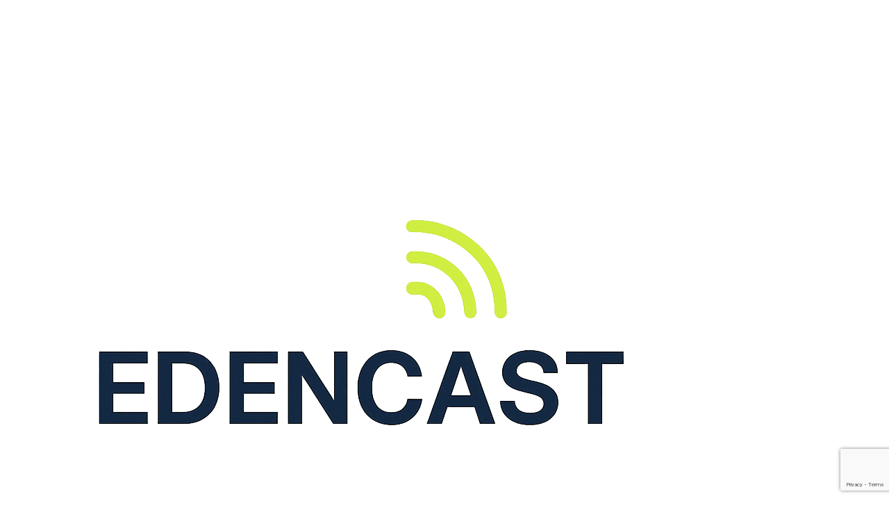

--- FILE ---
content_type: text/html; charset=UTF-8
request_url: https://www.edencast.fr/app/groundwire/
body_size: 16481
content:
<!doctype html>
<html lang="fr-FR" >
<head>
	<meta charset="UTF-8" />
	<meta name="viewport" content="width=device-width, initial-scale=1.0" />
	<meta name='robots' content='noindex, follow' />

	<!-- This site is optimized with the Yoast SEO plugin v26.8 - https://yoast.com/product/yoast-seo-wordpress/ -->
	<title>Groundwire - Edencast</title>
	<meta property="og:locale" content="fr_FR" />
	<meta property="og:type" content="article" />
	<meta property="og:title" content="Groundwire - Edencast" />
	<meta property="og:description" content="Testé par Sof le 10 janvier 2014Groundwire est une application iOS de la catégorie ProductivitéNote d&#039;accessibilité : 9 sur 10Note des utilisateurs : 9 sur 10Télécharger Groundwire pour 8,99 € iciTransformez votre iPhone en véritable standard téléphonique. Groundwire est un client SIP qui permet de faire de la téléphonie par internet. Très accessible avec VoiceOver,&hellip; Poursuivre la lecture Groundwire" />
	<meta property="og:url" content="https://www.edencast.fr/app/groundwire/" />
	<meta property="og:site_name" content="Edencast" />
	<meta name="twitter:card" content="summary_large_image" />
	<meta name="twitter:site" content="@edencastfr" />
	<script type="application/ld+json" class="yoast-schema-graph">{"@context":"https://schema.org","@graph":[{"@type":"WebPage","@id":"https://www.edencast.fr/app/groundwire/","url":"https://www.edencast.fr/app/groundwire/","name":"Groundwire - Edencast","isPartOf":{"@id":"https://www.edencast.fr/#website"},"datePublished":"2014-01-10T09:07:16+00:00","breadcrumb":{"@id":"https://www.edencast.fr/app/groundwire/#breadcrumb"},"inLanguage":"fr-FR","potentialAction":[{"@type":"ReadAction","target":["https://www.edencast.fr/app/groundwire/"]}]},{"@type":"BreadcrumbList","@id":"https://www.edencast.fr/app/groundwire/#breadcrumb","itemListElement":[{"@type":"ListItem","position":1,"name":"Accueil","item":"https://www.edencast.fr/"},{"@type":"ListItem","position":2,"name":"Groundwire"}]},{"@type":"WebSite","@id":"https://www.edencast.fr/#website","url":"https://www.edencast.fr/","name":"Edencast","description":"Déficience visuelle et autonomie","publisher":{"@id":"https://www.edencast.fr/#/schema/person/deb11d5595c1358d6b23346a9b26f084"},"potentialAction":[{"@type":"SearchAction","target":{"@type":"EntryPoint","urlTemplate":"https://www.edencast.fr/?s={search_term_string}"},"query-input":{"@type":"PropertyValueSpecification","valueRequired":true,"valueName":"search_term_string"}}],"inLanguage":"fr-FR"},{"@type":["Person","Organization"],"@id":"https://www.edencast.fr/#/schema/person/deb11d5595c1358d6b23346a9b26f084","name":"Kevin","image":{"@type":"ImageObject","inLanguage":"fr-FR","@id":"https://www.edencast.fr/#/schema/person/image/","url":"https://www.edencast.fr/wp-content/uploads/2025/05/edencast.png","contentUrl":"https://www.edencast.fr/wp-content/uploads/2025/05/edencast.png","width":1024,"height":1024,"caption":"Kevin"},"logo":{"@id":"https://www.edencast.fr/#/schema/person/image/"},"description":"On ne voit bien qu'avec le cœur. L'essentiel est invisible pour les yeux."}]}</script>
	<!-- / Yoast SEO plugin. -->


<link rel='dns-prefetch' href='//js.stripe.com' />
<link rel='dns-prefetch' href='//stats.wp.com' />
<link rel='dns-prefetch' href='//fonts.googleapis.com' />
<link rel='preconnect' href='//c0.wp.com' />
<link rel="alternate" title="oEmbed (JSON)" type="application/json+oembed" href="https://www.edencast.fr/wp-json/oembed/1.0/embed?url=https%3A%2F%2Fwww.edencast.fr%2Fapp%2Fgroundwire%2F" />
<link rel="alternate" title="oEmbed (XML)" type="text/xml+oembed" href="https://www.edencast.fr/wp-json/oembed/1.0/embed?url=https%3A%2F%2Fwww.edencast.fr%2Fapp%2Fgroundwire%2F&#038;format=xml" />
<style id='wp-img-auto-sizes-contain-inline-css'>
img:is([sizes=auto i],[sizes^="auto," i]){contain-intrinsic-size:3000px 1500px}
/*# sourceURL=wp-img-auto-sizes-contain-inline-css */
</style>
<style id='wp-emoji-styles-inline-css'>

	img.wp-smiley, img.emoji {
		display: inline !important;
		border: none !important;
		box-shadow: none !important;
		height: 1em !important;
		width: 1em !important;
		margin: 0 0.07em !important;
		vertical-align: -0.1em !important;
		background: none !important;
		padding: 0 !important;
	}
/*# sourceURL=wp-emoji-styles-inline-css */
</style>
<link rel='stylesheet' id='wp-block-library-css' href='https://c0.wp.com/c/6.9/wp-includes/css/dist/block-library/style.min.css' media='all' />
<style id='global-styles-inline-css'>
:root{--wp--preset--aspect-ratio--square: 1;--wp--preset--aspect-ratio--4-3: 4/3;--wp--preset--aspect-ratio--3-4: 3/4;--wp--preset--aspect-ratio--3-2: 3/2;--wp--preset--aspect-ratio--2-3: 2/3;--wp--preset--aspect-ratio--16-9: 16/9;--wp--preset--aspect-ratio--9-16: 9/16;--wp--preset--color--black: #000000;--wp--preset--color--cyan-bluish-gray: #abb8c3;--wp--preset--color--white: #FFFFFF;--wp--preset--color--pale-pink: #f78da7;--wp--preset--color--vivid-red: #cf2e2e;--wp--preset--color--luminous-vivid-orange: #ff6900;--wp--preset--color--luminous-vivid-amber: #fcb900;--wp--preset--color--light-green-cyan: #7bdcb5;--wp--preset--color--vivid-green-cyan: #00d084;--wp--preset--color--pale-cyan-blue: #8ed1fc;--wp--preset--color--vivid-cyan-blue: #0693e3;--wp--preset--color--vivid-purple: #9b51e0;--wp--preset--color--dark-gray: #28303D;--wp--preset--color--gray: #39414D;--wp--preset--color--green: #D1E4DD;--wp--preset--color--blue: #D1DFE4;--wp--preset--color--purple: #D1D1E4;--wp--preset--color--red: #E4D1D1;--wp--preset--color--orange: #E4DAD1;--wp--preset--color--yellow: #EEEADD;--wp--preset--gradient--vivid-cyan-blue-to-vivid-purple: linear-gradient(135deg,rgb(6,147,227) 0%,rgb(155,81,224) 100%);--wp--preset--gradient--light-green-cyan-to-vivid-green-cyan: linear-gradient(135deg,rgb(122,220,180) 0%,rgb(0,208,130) 100%);--wp--preset--gradient--luminous-vivid-amber-to-luminous-vivid-orange: linear-gradient(135deg,rgb(252,185,0) 0%,rgb(255,105,0) 100%);--wp--preset--gradient--luminous-vivid-orange-to-vivid-red: linear-gradient(135deg,rgb(255,105,0) 0%,rgb(207,46,46) 100%);--wp--preset--gradient--very-light-gray-to-cyan-bluish-gray: linear-gradient(135deg,rgb(238,238,238) 0%,rgb(169,184,195) 100%);--wp--preset--gradient--cool-to-warm-spectrum: linear-gradient(135deg,rgb(74,234,220) 0%,rgb(151,120,209) 20%,rgb(207,42,186) 40%,rgb(238,44,130) 60%,rgb(251,105,98) 80%,rgb(254,248,76) 100%);--wp--preset--gradient--blush-light-purple: linear-gradient(135deg,rgb(255,206,236) 0%,rgb(152,150,240) 100%);--wp--preset--gradient--blush-bordeaux: linear-gradient(135deg,rgb(254,205,165) 0%,rgb(254,45,45) 50%,rgb(107,0,62) 100%);--wp--preset--gradient--luminous-dusk: linear-gradient(135deg,rgb(255,203,112) 0%,rgb(199,81,192) 50%,rgb(65,88,208) 100%);--wp--preset--gradient--pale-ocean: linear-gradient(135deg,rgb(255,245,203) 0%,rgb(182,227,212) 50%,rgb(51,167,181) 100%);--wp--preset--gradient--electric-grass: linear-gradient(135deg,rgb(202,248,128) 0%,rgb(113,206,126) 100%);--wp--preset--gradient--midnight: linear-gradient(135deg,rgb(2,3,129) 0%,rgb(40,116,252) 100%);--wp--preset--gradient--purple-to-yellow: linear-gradient(160deg, #D1D1E4 0%, #EEEADD 100%);--wp--preset--gradient--yellow-to-purple: linear-gradient(160deg, #EEEADD 0%, #D1D1E4 100%);--wp--preset--gradient--green-to-yellow: linear-gradient(160deg, #D1E4DD 0%, #EEEADD 100%);--wp--preset--gradient--yellow-to-green: linear-gradient(160deg, #EEEADD 0%, #D1E4DD 100%);--wp--preset--gradient--red-to-yellow: linear-gradient(160deg, #E4D1D1 0%, #EEEADD 100%);--wp--preset--gradient--yellow-to-red: linear-gradient(160deg, #EEEADD 0%, #E4D1D1 100%);--wp--preset--gradient--purple-to-red: linear-gradient(160deg, #D1D1E4 0%, #E4D1D1 100%);--wp--preset--gradient--red-to-purple: linear-gradient(160deg, #E4D1D1 0%, #D1D1E4 100%);--wp--preset--font-size--small: 18px;--wp--preset--font-size--medium: 20px;--wp--preset--font-size--large: 24px;--wp--preset--font-size--x-large: 42px;--wp--preset--font-size--extra-small: 16px;--wp--preset--font-size--normal: 20px;--wp--preset--font-size--extra-large: 40px;--wp--preset--font-size--huge: 96px;--wp--preset--font-size--gigantic: 144px;--wp--preset--spacing--20: 0.44rem;--wp--preset--spacing--30: 0.67rem;--wp--preset--spacing--40: 1rem;--wp--preset--spacing--50: 1.5rem;--wp--preset--spacing--60: 2.25rem;--wp--preset--spacing--70: 3.38rem;--wp--preset--spacing--80: 5.06rem;--wp--preset--shadow--natural: 6px 6px 9px rgba(0, 0, 0, 0.2);--wp--preset--shadow--deep: 12px 12px 50px rgba(0, 0, 0, 0.4);--wp--preset--shadow--sharp: 6px 6px 0px rgba(0, 0, 0, 0.2);--wp--preset--shadow--outlined: 6px 6px 0px -3px rgb(255, 255, 255), 6px 6px rgb(0, 0, 0);--wp--preset--shadow--crisp: 6px 6px 0px rgb(0, 0, 0);}:where(.is-layout-flex){gap: 0.5em;}:where(.is-layout-grid){gap: 0.5em;}body .is-layout-flex{display: flex;}.is-layout-flex{flex-wrap: wrap;align-items: center;}.is-layout-flex > :is(*, div){margin: 0;}body .is-layout-grid{display: grid;}.is-layout-grid > :is(*, div){margin: 0;}:where(.wp-block-columns.is-layout-flex){gap: 2em;}:where(.wp-block-columns.is-layout-grid){gap: 2em;}:where(.wp-block-post-template.is-layout-flex){gap: 1.25em;}:where(.wp-block-post-template.is-layout-grid){gap: 1.25em;}.has-black-color{color: var(--wp--preset--color--black) !important;}.has-cyan-bluish-gray-color{color: var(--wp--preset--color--cyan-bluish-gray) !important;}.has-white-color{color: var(--wp--preset--color--white) !important;}.has-pale-pink-color{color: var(--wp--preset--color--pale-pink) !important;}.has-vivid-red-color{color: var(--wp--preset--color--vivid-red) !important;}.has-luminous-vivid-orange-color{color: var(--wp--preset--color--luminous-vivid-orange) !important;}.has-luminous-vivid-amber-color{color: var(--wp--preset--color--luminous-vivid-amber) !important;}.has-light-green-cyan-color{color: var(--wp--preset--color--light-green-cyan) !important;}.has-vivid-green-cyan-color{color: var(--wp--preset--color--vivid-green-cyan) !important;}.has-pale-cyan-blue-color{color: var(--wp--preset--color--pale-cyan-blue) !important;}.has-vivid-cyan-blue-color{color: var(--wp--preset--color--vivid-cyan-blue) !important;}.has-vivid-purple-color{color: var(--wp--preset--color--vivid-purple) !important;}.has-black-background-color{background-color: var(--wp--preset--color--black) !important;}.has-cyan-bluish-gray-background-color{background-color: var(--wp--preset--color--cyan-bluish-gray) !important;}.has-white-background-color{background-color: var(--wp--preset--color--white) !important;}.has-pale-pink-background-color{background-color: var(--wp--preset--color--pale-pink) !important;}.has-vivid-red-background-color{background-color: var(--wp--preset--color--vivid-red) !important;}.has-luminous-vivid-orange-background-color{background-color: var(--wp--preset--color--luminous-vivid-orange) !important;}.has-luminous-vivid-amber-background-color{background-color: var(--wp--preset--color--luminous-vivid-amber) !important;}.has-light-green-cyan-background-color{background-color: var(--wp--preset--color--light-green-cyan) !important;}.has-vivid-green-cyan-background-color{background-color: var(--wp--preset--color--vivid-green-cyan) !important;}.has-pale-cyan-blue-background-color{background-color: var(--wp--preset--color--pale-cyan-blue) !important;}.has-vivid-cyan-blue-background-color{background-color: var(--wp--preset--color--vivid-cyan-blue) !important;}.has-vivid-purple-background-color{background-color: var(--wp--preset--color--vivid-purple) !important;}.has-black-border-color{border-color: var(--wp--preset--color--black) !important;}.has-cyan-bluish-gray-border-color{border-color: var(--wp--preset--color--cyan-bluish-gray) !important;}.has-white-border-color{border-color: var(--wp--preset--color--white) !important;}.has-pale-pink-border-color{border-color: var(--wp--preset--color--pale-pink) !important;}.has-vivid-red-border-color{border-color: var(--wp--preset--color--vivid-red) !important;}.has-luminous-vivid-orange-border-color{border-color: var(--wp--preset--color--luminous-vivid-orange) !important;}.has-luminous-vivid-amber-border-color{border-color: var(--wp--preset--color--luminous-vivid-amber) !important;}.has-light-green-cyan-border-color{border-color: var(--wp--preset--color--light-green-cyan) !important;}.has-vivid-green-cyan-border-color{border-color: var(--wp--preset--color--vivid-green-cyan) !important;}.has-pale-cyan-blue-border-color{border-color: var(--wp--preset--color--pale-cyan-blue) !important;}.has-vivid-cyan-blue-border-color{border-color: var(--wp--preset--color--vivid-cyan-blue) !important;}.has-vivid-purple-border-color{border-color: var(--wp--preset--color--vivid-purple) !important;}.has-vivid-cyan-blue-to-vivid-purple-gradient-background{background: var(--wp--preset--gradient--vivid-cyan-blue-to-vivid-purple) !important;}.has-light-green-cyan-to-vivid-green-cyan-gradient-background{background: var(--wp--preset--gradient--light-green-cyan-to-vivid-green-cyan) !important;}.has-luminous-vivid-amber-to-luminous-vivid-orange-gradient-background{background: var(--wp--preset--gradient--luminous-vivid-amber-to-luminous-vivid-orange) !important;}.has-luminous-vivid-orange-to-vivid-red-gradient-background{background: var(--wp--preset--gradient--luminous-vivid-orange-to-vivid-red) !important;}.has-very-light-gray-to-cyan-bluish-gray-gradient-background{background: var(--wp--preset--gradient--very-light-gray-to-cyan-bluish-gray) !important;}.has-cool-to-warm-spectrum-gradient-background{background: var(--wp--preset--gradient--cool-to-warm-spectrum) !important;}.has-blush-light-purple-gradient-background{background: var(--wp--preset--gradient--blush-light-purple) !important;}.has-blush-bordeaux-gradient-background{background: var(--wp--preset--gradient--blush-bordeaux) !important;}.has-luminous-dusk-gradient-background{background: var(--wp--preset--gradient--luminous-dusk) !important;}.has-pale-ocean-gradient-background{background: var(--wp--preset--gradient--pale-ocean) !important;}.has-electric-grass-gradient-background{background: var(--wp--preset--gradient--electric-grass) !important;}.has-midnight-gradient-background{background: var(--wp--preset--gradient--midnight) !important;}.has-small-font-size{font-size: var(--wp--preset--font-size--small) !important;}.has-medium-font-size{font-size: var(--wp--preset--font-size--medium) !important;}.has-large-font-size{font-size: var(--wp--preset--font-size--large) !important;}.has-x-large-font-size{font-size: var(--wp--preset--font-size--x-large) !important;}
/*# sourceURL=global-styles-inline-css */
</style>

<style id='classic-theme-styles-inline-css'>
/*! This file is auto-generated */
.wp-block-button__link{color:#fff;background-color:#32373c;border-radius:9999px;box-shadow:none;text-decoration:none;padding:calc(.667em + 2px) calc(1.333em + 2px);font-size:1.125em}.wp-block-file__button{background:#32373c;color:#fff;text-decoration:none}
/*# sourceURL=/wp-includes/css/classic-themes.min.css */
</style>
<link rel='stylesheet' id='twenty-twenty-one-custom-color-overrides-css' href='https://www.edencast.fr/wp-content/themes/twentytwentyone/assets/css/custom-color-overrides.css?ver=2.0.0' media='all' />
<link rel='stylesheet' id='bbp-default-css' href='https://www.edencast.fr/wp-content/plugins/bbpress/templates/default/css/bbpress.min.css?ver=2.6.14' media='all' />
<link rel='stylesheet' id='wpedon-css' href='https://www.edencast.fr/wp-content/plugins/easy-paypal-donation/assets/css/wpedon.css?ver=1.5.1' media='all' />
<link rel='stylesheet' id='eat-tabs-css' href='https://www.edencast.fr/wp-content/plugins/edencast-account-tabs/assets/css/tabs.css?ver=2.6.1' media='all' />
<link rel='stylesheet' id='google-fonts-css' href='https://fonts.googleapis.com/css2?family=Roboto+Condensed%3Aital%2Cwght%400%2C400%3B0%2C700%3B1%2C400&#038;ver=6.9#038;display=swap' media='all' />
<link rel='stylesheet' id='stcr-font-awesome-css' href='https://www.edencast.fr/wp-content/plugins/subscribe-to-comments-reloaded/includes/css/font-awesome.min.css?ver=6.9' media='all' />
<link rel='stylesheet' id='stcr-style-css' href='https://www.edencast.fr/wp-content/plugins/subscribe-to-comments-reloaded/includes/css/stcr-style.css?ver=6.9' media='all' />
<link rel='stylesheet' id='toc-screen-css' href='https://www.edencast.fr/wp-content/plugins/table-of-contents-plus/screen.min.css?ver=2411.1' media='all' />
<style id='toc-screen-inline-css'>
div#toc_container {width: 275px;}
/*# sourceURL=toc-screen-inline-css */
</style>
<link rel='stylesheet' id='usp_style-css' href='https://www.edencast.fr/wp-content/plugins/user-submitted-posts/resources/usp.css?ver=20260113' media='all' />
<link rel='stylesheet' id='wp-polls-css' href='https://www.edencast.fr/wp-content/plugins/wp-polls/polls-css.css?ver=2.77.3' media='all' />
<style id='wp-polls-inline-css'>
.wp-polls .pollbar {
	margin: 1px;
	font-size: 6px;
	line-height: 8px;
	height: 8px;
	background-image: url('https://www.edencast.fr/wp-content/plugins/wp-polls/images/default/pollbg.gif');
	border: 1px solid #c8c8c8;
}

/*# sourceURL=wp-polls-inline-css */
</style>
<link rel='stylesheet' id='fep-common-style-css' href='https://www.edencast.fr/wp-content/plugins/front-end-pm-pro/assets/css/common-style.css?ver=11.4.5' media='all' />
<style id='fep-common-style-inline-css'>
#fep-wrapper{background-color:;color:#000000;} #fep-wrapper a:not(.fep-button,.fep-button-active) {color:#000080;} .fep-button{background-color:#F0FCFF;color:#000000;} .fep-button:hover,.fep-button-active{background-color:#D3EEF5;color:#000000;} .fep-odd-even > div:nth-child(odd) {background-color:#F2F7FC;} .fep-odd-even > div:nth-child(even) {background-color:#FAFAFA;} .fep-message .fep-message-title-heading, .fep-per-message .fep-message-title{background-color:#F2F7FC;} #fep-content-single-heads .fep-message-head:hover,#fep-content-single-heads .fep-message-head-active{background-color:#D3EEF5;color:#000000;}
/*# sourceURL=fep-common-style-inline-css */
</style>
<link rel='stylesheet' id='parent-style-css' href='https://www.edencast.fr/wp-content/themes/twentytwentyone/style.css?ver=6.9' media='all' />
<link rel='stylesheet' id='child-style-css' href='https://www.edencast.fr/wp-content/themes/edencast/style.css?ver=6.9' media='all' />
<link rel='stylesheet' id='twenty-twenty-one-style-css' href='https://www.edencast.fr/wp-content/themes/twentytwentyone/style.css?ver=2.0.0' media='all' />
<link rel='stylesheet' id='twenty-twenty-one-print-style-css' href='https://www.edencast.fr/wp-content/themes/twentytwentyone/assets/css/print.css?ver=2.0.0' media='print' />
<link rel='stylesheet' id='twentytwentyone-jetpack-css' href='https://c0.wp.com/p/jetpack/15.4/modules/theme-tools/compat/twentytwentyone.css' media='all' />
<link rel='stylesheet' id='wp-members-css' href='https://www.edencast.fr/wp-content/plugins/wp-members/assets/css/forms/generic-no-float.min.css?ver=3.5.4.3' media='all' />
<link rel='stylesheet' id='awpcp-font-awesome-css' href='https://www.edencast.fr/wp-content/plugins/another-wordpress-classifieds-plugin/resources/vendors/fontawesome/css/all.min.css?ver=5.2.0' media='all' />
<link rel='stylesheet' id='awpcp-frontend-style-css' href='https://www.edencast.fr/wp-content/plugins/another-wordpress-classifieds-plugin/resources/css/awpcpstyle.css?ver=4.4.3' media='all' />
<link rel='stylesheet' id='ed-style-css' href='https://www.edencast.fr/wp-content/plugins/logitheque-edencast/css/style.css?ver=1' media='all' />
<script src="https://c0.wp.com/c/6.9/wp-includes/js/jquery/jquery.min.js" id="jquery-core-js"></script>
<script src="https://c0.wp.com/c/6.9/wp-includes/js/jquery/jquery-migrate.min.js" id="jquery-migrate-js"></script>
<script src="https://www.edencast.fr/wp-content/plugins/user-submitted-posts/resources/jquery.cookie.js?ver=20260113" id="usp_cookie-js"></script>
<script src="https://www.edencast.fr/wp-content/plugins/user-submitted-posts/resources/jquery.parsley.min.js?ver=20260113" id="usp_parsley-js"></script>
<script id="usp_core-js-before">
var usp_custom_field = "usp_custom_field"; var usp_custom_field_2 = ""; var usp_custom_checkbox = "Confirmer"; var usp_case_sensitivity = "false"; var usp_min_images = 0; var usp_max_images = 1; var usp_parsley_error = "R\u00e9ponse incorrecte."; var usp_multiple_cats = 0; var usp_existing_tags = 0; var usp_recaptcha_disp = "hide"; var usp_recaptcha_vers = "2"; var usp_recaptcha_key = ""; var challenge_nonce = "11b082fc77"; var ajax_url = "https:\/\/www.edencast.fr\/wp-admin\/admin-ajax.php"; 
//# sourceURL=usp_core-js-before
</script>
<script src="https://www.edencast.fr/wp-content/plugins/user-submitted-posts/resources/jquery.usp.core.js?ver=20260113" id="usp_core-js"></script>
<script id="twenty-twenty-one-ie11-polyfills-js-after">
( Element.prototype.matches && Element.prototype.closest && window.NodeList && NodeList.prototype.forEach ) || document.write( '<script src="https://www.edencast.fr/wp-content/themes/twentytwentyone/assets/js/polyfills.js?ver=2.0.0"></scr' + 'ipt>' );
//# sourceURL=twenty-twenty-one-ie11-polyfills-js-after
</script>
<script src="https://www.edencast.fr/wp-content/themes/twentytwentyone/assets/js/primary-navigation.js?ver=2.0.0" id="twenty-twenty-one-primary-navigation-script-js" defer data-wp-strategy="defer"></script>
<link rel="https://api.w.org/" href="https://www.edencast.fr/wp-json/" /><link rel="alternate" title="JSON" type="application/json" href="https://www.edencast.fr/wp-json/wp/v2/application/8690" /><link rel="EditURI" type="application/rsd+xml" title="RSD" href="https://www.edencast.fr/xmlrpc.php?rsd" />
        <style type="text/css">
			.bbpressloginlinks{float:right;padding-right:20px;}
.bbpresslogouturl{margin-left:20px;}		</style>
        <link rel="alternate" type="application/rss+xml" title="Les applications de la catégorie iOS" href="https://www.edencast.fr/apps/os/ios/feed/">
<link rel="alternate" type="application/rss+xml" title="Les applications de la catégorie Mac" href="https://www.edencast.fr/apps/os/mac/feed/">
            <script type="text/javascript"><!--
                                function powerpress_pinw(pinw_url){window.open(pinw_url, 'PowerPressPlayer','toolbar=0,status=0,resizable=1,width=460,height=320');	return false;}
                //-->

                // tabnab protection
                window.addEventListener('load', function () {
                    // make all links have rel="noopener noreferrer"
                    document.querySelectorAll('a[target="_blank"]').forEach(link => {
                        link.setAttribute('rel', 'noopener noreferrer');
                    });
                });
            </script>
            <script>var sacpro = {"form_id":"0","chat_id":"1","prefixed_id":"sacpro-0","chat_order":"asc","field_order":"false","user_name":"display_name","user_url":"disable_url","logged_in":"false","disable_scroll":"true","name_regex":"[^A-Za-z0-9-_@+. ]","cookie_expire":"34560000","recaptcha_enable":"false","recaptcha_public":"","recaptcha_response":"","ajax_url":"https://www.edencast.fr/wp-admin/admin-ajax.php","nonce_process":"ef17d8b567","nonce_refresh":"bcacf4abd5","nonce_online":"2a00c2ebb4","count":"1","cycle":"0","interval_default":"3000","interval_current":"3000","ajax_receive":"","ajax_send":"","chat_theme":"synthetic","notif_title":"New chat message","notif_icon":"https://www.edencast.fr/wp-content/plugins/simple-ajax-chat-pro/img/sacpro-icon-400.png","notif_url":"false","notif_disable":"true","emoji_picker":"","emoji_list":['&#x1F642;', '&#x1F641;', '&#x1f600;', '&#x1f601;', '&#x1f602;', '&#x1f603;', '&#x1f604;', '&#x1f605;', '&#x1f606;', '&#x1f607;', '&#x1f608;', '&#x1f609;', '&#x1f60a;', '&#x1f60b;', '&#x1f60c;', '&#x1f60d;', '&#x1f60e;', '&#x1f60f;', '&#x1f610;', '&#x1f611;', '&#x1f612;', '&#x1f613;', '&#x1f614;', '&#x1f615;', '&#x1f616;', '&#x1f617;', '&#x1f618;', '&#x1f619;', '&#x1f61a;', '&#x1f61b;', '&#x1f61c;', '&#x1f61d;', '&#x1f61e;', '&#x1f61f;', '&#x1f620;', '&#x1f621;', '&#x1f622;', '&#x1f623;', '&#x1f624;', '&#x1f625;', '&#x1f626;', '&#x1f627;', '&#x1f628;', '&#x1f629;', '&#x1f62a;', '&#x1f62b;', '&#x1f62c;', '&#x1f62d;', '&#x1f62e;', '&#x1f62f;', '&#x1f630;', '&#x1f631;', '&#x1f632;', '&#x1f633;', '&#x1f634;', '&#x1f635;', '&#x1f636;', '&#x1f637;', '&#x1f638;', '&#x1f639;', '&#x1f63a;', '&#x1f63b;', '&#x1f63c;', '&#x1f63d;', '&#x1f63e;', '&#x1f63f;', '&#x1f640;', '&#x1f643;', '&#x1f4a9;', '&#x1f644;', '&#x1F44C;', '&#x1F44D;', '&#x1F44E;', '&#x1F648;', '&#x1F649;', '&#x1F64A;', '&#x231A;', '&#x231B;', '&#x23F3;', '&#x23F0;', '&#x26A1;', '&#x1F525;', '&#x1F4A5;']};</script>	<style>img#wpstats{display:none}</style>
		<link rel="canonical" href="https://www.edencast.fr/app/groundwire/" />
</head>

<body class="wp-singular application-template-default single single-application postid-8690 wp-custom-logo wp-embed-responsive wp-theme-twentytwentyone wp-child-theme-edencast is-light-theme no-js singular has-main-navigation">

<script type="text/javascript" id="bbp-swap-no-js-body-class">
	document.body.className = document.body.className.replace( 'bbp-no-js', 'bbp-js' );
</script>

<div id="page" class="site">
	<a class="skip-link screen-reader-text" href="#content">
		Aller au contenu	</a>

	
<header id="masthead" class="site-header has-logo has-title-and-tagline has-menu">

	
	<div class="site-logo"><a href="https://www.edencast.fr/" class="custom-logo-link" rel="home"><img width="1024" height="1024" src="https://www.edencast.fr/wp-content/uploads/2025/05/edencast.png" class="custom-logo" alt="Edencast" decoding="async" fetchpriority="high" srcset="https://www.edencast.fr/wp-content/uploads/2025/05/edencast.png 1024w, https://www.edencast.fr/wp-content/uploads/2025/05/edencast-300x300.png 300w, https://www.edencast.fr/wp-content/uploads/2025/05/edencast-150x150.png 150w, https://www.edencast.fr/wp-content/uploads/2025/05/edencast-768x768.png 768w, https://www.edencast.fr/wp-content/uploads/2025/05/edencast-125x125.png 125w, https://www.edencast.fr/wp-content/uploads/2025/05/edencast-200x200.png 200w, https://www.edencast.fr/wp-content/uploads/2025/05/edencast-80x80.png 80w, https://www.edencast.fr/wp-content/uploads/2025/05/edencast-480x480.png 480w" sizes="(max-width: 1024px) 100vw, 1024px" /></a></div>

<div class="site-branding">

	
						<p class="site-title"><a href="https://www.edencast.fr/" rel="home">Edencast</a></p>
			
			<p class="site-description">
			Déficience visuelle et autonomie		</p>
	</div><!-- .site-branding -->
	
	<nav id="site-navigation" class="primary-navigation" aria-label="Menu principal">
		<div class="menu-button-container">
			<button id="primary-mobile-menu" class="button" aria-controls="primary-menu-list" aria-expanded="false">
				<span class="dropdown-icon open">Menu					<svg class="svg-icon" width="24" height="24" aria-hidden="true" role="img" focusable="false" viewBox="0 0 24 24" fill="none" xmlns="http://www.w3.org/2000/svg"><path fill-rule="evenodd" clip-rule="evenodd" d="M4.5 6H19.5V7.5H4.5V6ZM4.5 12H19.5V13.5H4.5V12ZM19.5 18H4.5V19.5H19.5V18Z" fill="currentColor"/></svg>				</span>
				<span class="dropdown-icon close">Fermer					<svg class="svg-icon" width="24" height="24" aria-hidden="true" role="img" focusable="false" viewBox="0 0 24 24" fill="none" xmlns="http://www.w3.org/2000/svg"><path fill-rule="evenodd" clip-rule="evenodd" d="M12 10.9394L5.53033 4.46973L4.46967 5.53039L10.9393 12.0001L4.46967 18.4697L5.53033 19.5304L12 13.0607L18.4697 19.5304L19.5303 18.4697L13.0607 12.0001L19.5303 5.53039L18.4697 4.46973L12 10.9394Z" fill="currentColor"/></svg>				</span>
			</button><!-- #primary-mobile-menu -->
		</div><!-- .menu-button-container -->
		<div class="primary-menu-container"><ul id="primary-menu-list" class="menu-wrapper"><li id="menu-item-7188" class="menu-item menu-item-type-post_type menu-item-object-page current_page_parent menu-item-7188"><a href="https://www.edencast.fr/actualite/">Contributions</a></li>
<li id="menu-item-9945" class="menu-item menu-item-type-custom menu-item-object-custom menu-item-9945"><a href="https://www.edencast.fr/forums/">Forums</a></li>
<li id="menu-item-7506" class="menu-item menu-item-type-post_type menu-item-object-page menu-item-7506"><a href="https://www.edencast.fr/apps/">Logithèque</a></li>
<li id="menu-item-58683" class="menu-item menu-item-type-post_type menu-item-object-page menu-item-58683"><a href="https://www.edencast.fr/annonces/">Petites annonces</a></li>
<li id="menu-item-23247" class="menu-item menu-item-type-post_type menu-item-object-page menu-item-23247"><a href="https://www.edencast.fr/decouvrir/">Découvrir</a></li>
<li id="menu-item-54397" class="menu-item menu-item-type-post_type menu-item-object-page menu-item-54397"><a href="https://www.edencast.fr/live/">Événements</a></li>
</ul></div>	</nav><!-- #site-navigation -->
	
</header><!-- #masthead -->

	<div id="content" class="site-content">
		<div id="primary" class="content-area">
			<main id="main" class="site-main">

<article id="post-8690" class="post-8690 application type-application status-publish hentry plateforme-ios genre-app-productivite entry">

	<header class="entry-header alignwide">
		<h1 class="entry-title">Groundwire</h1>			</header><!-- .entry-header -->

	<div class="entry-content">
		<section itemscope itemtype="http://schema.org/Product" class="ed-top-infos" role="contentinfo"><p>Testé par Sof le 10 janvier 2014<br><em>Groundwire</em> est une application iOS de la catégorie Productivité<br></p><p><span itemprop="reviewRating" itemscope itemtype="http://schema.org/Rating">Note d'accessibilité : <span class="global-rank rank-9" title="9 sur 10"><span itemprop="ratingValue">9</span> sur 10</span></span><br><span itemprop="aggregateRating" itemscope itemtype="http://schema.org/AggregateRating">Note des utilisateurs : <span class="users-rank rank-9" title="9 sur 10"><span itemprop="ratingValue">9</span> sur 10</span></span><br></p><p><a href="https://itunes.apple.com/fr/app/groundwire-business-caliber/id378503081?mt=8" title="télécharger Groundwire" target="_blank">Télécharger <span itemprop="name">Groundwire</span> pour <span itemprop="price">8,99 €</span> ici</a></p></section><p>Transformez votre iPhone en véritable standard téléphonique. Groundwire est un client SIP qui permet de faire de la téléphonie par internet. Très accessible avec VoiceOver, on peut gérer de multiples appels, transférer, mettre en attente ou encore faire des conférences téléphoniques. Il a un son excellent et prend en charge les casques dotés de télécommandes type écouteurs Apple pour mettre en attente, répondre ou rejeter des appels. Supporte également les casques Bluetooth pour l'audio mais sans toutefois permettre la gestion des appels via les boutons de contrôle de ces derniers. Autre avantage, il vous autorise également d'inscrire vos comptes SIP sur le serveur Push de l'éditeur de l'app, ce qui permet de répondre aux appels même quand l'app est fermée, économisant ainsi grandement la batterie de l'iPhone comparé à d'autres clients SIP similaires.</p>
<p>Il faut également souligner le support très réactif des concepteurs et qui semble attacher de l'importance à l'accessibilité de leur interface. Pourvu que ça continue.</p>
	</div><!-- .entry-content -->

	<footer class="entry-footer default-max-width">
			</footer><!-- .entry-footer -->

				
</article><!-- #post-8690 -->

<div id="comments" class="comments-area default-max-width show-avatars">

			<h2 class="comments-title">
							5 commentaires					</h2><!-- .comments-title -->

		<ol class="comment-list">
					<li id="comment-6358" class="comment even thread-even depth-1">
			<article id="div-comment-6358" class="comment-body">
				<footer class="comment-meta">
					<div class="comment-author vcard">
						<img alt='' src='https://secure.gravatar.com/avatar/b4aef9f86f55d2ef782026133c3ede5e021d67ede24817afda1656d731d40a23?s=60&#038;d=mm&#038;r=g' srcset='https://secure.gravatar.com/avatar/b4aef9f86f55d2ef782026133c3ede5e021d67ede24817afda1656d731d40a23?s=120&#038;d=mm&#038;r=g 2x' class='avatar avatar-60 photo' height='60' width='60' decoding='async'/>						<b class="fn">antoine</b> <span class="says">dit :</span>					</div><!-- .comment-author -->

					<div class="comment-metadata">
						<a href="https://www.edencast.fr/app/groundwire/#comment-6358"><time datetime="2014-01-29T02:45:29+01:00">29 janvier 2014 à 02:45</time></a>					</div><!-- .comment-metadata -->

									</footer><!-- .comment-meta -->

				<div class="comment-content">
					<p>Bonjour,<br />
Question peut-être basique pour certains, mais bon, posons quand même!</p>
<p>Si je comprends bien, Groundwire ne prend pas les lignes téléphoniques GSM en charge. Il faut avoir un service de client SIP, ou quelque chose comme cela? Éclairez-moi sur le fonctionnement, puisque je ne suis pas très poussé sur le SIP, je reste dans le noir&#8230;</p>
<p>Merci,<br />
ANTOINE</p>
				</div><!-- .comment-content -->

				<div class="reply"><a rel="nofollow" class="comment-reply-link" href="#comment-6358" data-commentid="6358" data-postid="8690" data-belowelement="div-comment-6358" data-respondelement="respond" data-replyto="Répondre à antoine" aria-label="Répondre à antoine">Répondre</a></div>			</article><!-- .comment-body -->
		</li><!-- #comment-## -->
		<li id="comment-6359" class="comment odd alt thread-odd thread-alt depth-1 parent">
			<article id="div-comment-6359" class="comment-body">
				<footer class="comment-meta">
					<div class="comment-author vcard">
						<img alt='' src='https://secure.gravatar.com/avatar/b4aef9f86f55d2ef782026133c3ede5e021d67ede24817afda1656d731d40a23?s=60&#038;d=mm&#038;r=g' srcset='https://secure.gravatar.com/avatar/b4aef9f86f55d2ef782026133c3ede5e021d67ede24817afda1656d731d40a23?s=120&#038;d=mm&#038;r=g 2x' class='avatar avatar-60 photo' height='60' width='60' decoding='async'/>						<b class="fn">antoine</b> <span class="says">dit :</span>					</div><!-- .comment-author -->

					<div class="comment-metadata">
						<a href="https://www.edencast.fr/app/groundwire/#comment-6359"><time datetime="2014-01-29T02:46:28+01:00">29 janvier 2014 à 02:46</time></a>					</div><!-- .comment-metadata -->

									</footer><!-- .comment-meta -->

				<div class="comment-content">
					<p>J&rsquo;y rajouterais qu&rsquo;une petite démo pourrait peut-être éclairer ceux, comme moi, qui ne comprennent pas tout à fait ce que peut et ce que permet Groundwire.</p>
				</div><!-- .comment-content -->

				<div class="reply"><a rel="nofollow" class="comment-reply-link" href="#comment-6359" data-commentid="6359" data-postid="8690" data-belowelement="div-comment-6359" data-respondelement="respond" data-replyto="Répondre à antoine" aria-label="Répondre à antoine">Répondre</a></div>			</article><!-- .comment-body -->
		<ol class="children">
		<li id="comment-6361" class="comment byuser comment-author-atomix bypostauthor even depth-2 parent">
			<article id="div-comment-6361" class="comment-body">
				<footer class="comment-meta">
					<div class="comment-author vcard">
						<img alt='' src='https://secure.gravatar.com/avatar/dbbe060fd8a2ab695bdb289d9de9bfde95b7944934d4640e9475c3ae97d17f10?s=60&#038;d=mm&#038;r=g' srcset='https://secure.gravatar.com/avatar/dbbe060fd8a2ab695bdb289d9de9bfde95b7944934d4640e9475c3ae97d17f10?s=120&#038;d=mm&#038;r=g 2x' class='avatar avatar-60 photo' height='60' width='60' decoding='async'/>						<b class="fn">Sof</b> <span class="says">dit :</span>					</div><!-- .comment-author -->

					<div class="comment-metadata">
						<a href="https://www.edencast.fr/app/groundwire/#comment-6361"><time datetime="2014-01-29T04:59:41+01:00">29 janvier 2014 à 04:59</time></a>					</div><!-- .comment-metadata -->

									</footer><!-- .comment-meta -->

				<div class="comment-content">
					<p>Salut,</p>
<p>Le Protocole SIP permet de téléphoner via internet, c&rsquo;est-à-dire qu&rsquo;au lieu de passer par une ligne téléphonique classique, tous les appels vont transiter sur internet, et c&rsquo;est un serveur qui va gérer les appels entrants et sortants. Pas mal d&rsquo;avantages à ca: tu vas donc pouvoir te connecter sur ce serveur SIP avec un nom et un mot de passe et a partir de là, où que tu sois dans le monde, pourvu qu&rsquo;il y ait de l&rsquo;internet, tu pourras recevoir tes apples téléphoniques et en passer. D&rsquo;autant plus, selon le service SIP que tu vas choisir, (il y a de nombreux fournisseurs), les communications par ce biais sont soumises à des tarifs souvent intéressants. Tu peux également gérer ton propre serveur SIP mais il faut les connaissances, avec le logiciel open-source Asterisk par exemple. Pour avoir un numéro ou les gens pourront t&rsquo;appeler, c&rsquo;est le fournisseur de service SIP qui va te le donner et je rappelle, l&rsquo;intérêt est que n&rsquo;importe qui pourra t&rsquo;appeler, où que tu sois dans le monde avec une connexion internet. Si tu est chez le fournisseur Free pour la connexion internet, ils te proposent inclus dans ton package, un accès SIP que tu peux utiliser pour recevoir les appels qui arrivent sur ta Freebox à domicile par l&rsquo;intermédiaire d&rsquo;un client SIP comme Groundwire si tu pars en vacances et il existe des clients SIP pour toutes les plateformes Mac ou Windows. Au boulot par exemple, on utilise un serveur SIP et cela me permet de répondre aux clients depuis mon domicile ou ailleurs, sans avoir a communiquer un autre numéro ou que ca change quoi que ce soit pour l&rsquo;interlocuteur. Lui, il a toujours l&rsquo;impression d&rsquo;appeler au même endroit. Groundwire te permet donc de faire tout ça et comme le serveur SIP, selon sa configuration permet l&rsquo;utilisation de plusieurs lignes, on peut faire des transferts vers un autre poste connecté au serveur, mettre en attente, organiser des conférences ETC.</p>
<p>Le cas typique pour moi également c&rsquo;est quand je pars en Vacances à l&rsquo;étranger: je configure mon compte SIP fourni par Free sur mon iPhone et dès lors, si les gens m&rsquo;appellent chez moi, sur mon numéro en 09, je le reçois comme si j&rsquo;étais à la maison, sans surcoût relatif à la tarification à l&rsquo;étranger ou à un quelconque services de transferts d&rsquo;appels. C&rsquo;est comme si j&rsquo;étais à la maison.</p>
<p>J&rsquo;espère ne pas avoir été trop brouillon, il est tard. Si tu es chez Free donc, essaie déjà avec ca si tu penses que ca peut t&rsquo;être utile.</p>
<p>a bientot</p>
<p>Sof</p>
				</div><!-- .comment-content -->

				<div class="reply"><a rel="nofollow" class="comment-reply-link" href="#comment-6361" data-commentid="6361" data-postid="8690" data-belowelement="div-comment-6361" data-respondelement="respond" data-replyto="Répondre à Sof" aria-label="Répondre à Sof">Répondre</a></div>			</article><!-- .comment-body -->
		<ol class="children">
		<li id="comment-6399" class="comment odd alt depth-3">
			<article id="div-comment-6399" class="comment-body">
				<footer class="comment-meta">
					<div class="comment-author vcard">
						<img alt='' src='https://secure.gravatar.com/avatar/39d45a82ecf76b78c4918ff64b610d74bc5cf4b7dd4b460365e0c139ff48330b?s=60&#038;d=mm&#038;r=g' srcset='https://secure.gravatar.com/avatar/39d45a82ecf76b78c4918ff64b610d74bc5cf4b7dd4b460365e0c139ff48330b?s=120&#038;d=mm&#038;r=g 2x' class='avatar avatar-60 photo' height='60' width='60' loading='lazy' decoding='async'/>						<b class="fn">val</b> <span class="says">dit :</span>					</div><!-- .comment-author -->

					<div class="comment-metadata">
						<a href="https://www.edencast.fr/app/groundwire/#comment-6399"><time datetime="2014-02-16T11:21:34+01:00">16 février 2014 à 11:21</time></a>					</div><!-- .comment-metadata -->

									</footer><!-- .comment-meta -->

				<div class="comment-content">
					<p>Merci Sof pour l&rsquo;explication très détaillée car moi non plus ça ne prenait pas tellement sens. à présent je comprends mieux l&rsquo;intérêt d&rsquo;une telle appli même si pour l&rsquo;instant je ne pense pas en avoir l&rsquo;usage.</p>
				</div><!-- .comment-content -->

				<div class="reply"><a rel="nofollow" class="comment-reply-link" href="#comment-6399" data-commentid="6399" data-postid="8690" data-belowelement="div-comment-6399" data-respondelement="respond" data-replyto="Répondre à val" aria-label="Répondre à val">Répondre</a></div>			</article><!-- .comment-body -->
		</li><!-- #comment-## -->
</ol><!-- .children -->
</li><!-- #comment-## -->
</ol><!-- .children -->
</li><!-- #comment-## -->
		<li id="comment-6405" class="comment even thread-even depth-1">
			<article id="div-comment-6405" class="comment-body">
				<footer class="comment-meta">
					<div class="comment-author vcard">
						<img alt='' src='https://secure.gravatar.com/avatar/6c54ed4bf4824937e90d04e39b5463e51c31181c344043f6ba3dd83873c550b6?s=60&#038;d=mm&#038;r=g' srcset='https://secure.gravatar.com/avatar/6c54ed4bf4824937e90d04e39b5463e51c31181c344043f6ba3dd83873c550b6?s=120&#038;d=mm&#038;r=g 2x' class='avatar avatar-60 photo' height='60' width='60' loading='lazy' decoding='async'/>						<b class="fn"><a href="http://www.studiomaxiprod.be" class="url" rel="ugc external nofollow">Cédric</a></b> <span class="says">dit :</span>					</div><!-- .comment-author -->

					<div class="comment-metadata">
						<a href="https://www.edencast.fr/app/groundwire/#comment-6405"><time datetime="2014-02-19T15:19:53+01:00">19 février 2014 à 15:19</time></a>					</div><!-- .comment-metadata -->

									</footer><!-- .comment-meta -->

				<div class="comment-content">
					<p>Note attribuée par Cédric : <span class="global-rank rank-9" title="9 sur 10">9 sur 10</span></p>
<p>Bonjour, merci pour cette superbe info!<br />
Le seul souci que j&rsquo;ai remarqué, est que quand vous activez les services push, lorsque vous supprimez un compte, celui ci reste toujours actif sur les serveurs donc, en résumé, c&rsquo;est un peu comme si vous étiez toujours connecter .<br />
Dès que j&rsquo;aurais pu corriger l&rsquo;info, je vous ferez signe, si non, très très bonne  apli!</p>
				</div><!-- .comment-content -->

				<div class="reply"><a rel="nofollow" class="comment-reply-link" href="#comment-6405" data-commentid="6405" data-postid="8690" data-belowelement="div-comment-6405" data-respondelement="respond" data-replyto="Répondre à Cédric" aria-label="Répondre à Cédric">Répondre</a></div>			</article><!-- .comment-body -->
		</li><!-- #comment-## -->
		</ol><!-- .comment-list -->

		
			
		<div id="respond" class="comment-respond">
		<h2 id="reply-title" class="comment-reply-title">Laisser un commentaire <small><a rel="nofollow" id="cancel-comment-reply-link" href="/app/groundwire/#respond" style="display:none;">Annuler la réponse</a></small></h2><form action="https://www.edencast.fr/wp-comments-post.php" method="post" id="commentform" class="comment-form"><p class="comment-notes"><span id="email-notes">Votre adresse e-mail ne sera pas publiée.</span> <span class="required-field-message">Les champs obligatoires sont indiqués avec <span class="required">*</span></span></p><p class="comment-form-comment"><label for="comment">Commentaire <span class="required">*</span></label> <textarea id="comment" name="comment" cols="45" rows="5" maxlength="65525" required></textarea></p><p class="comment-form-author"><label for="author">Nom <span class="required">*</span></label> <input id="author" name="author" type="text" value="" size="30" maxlength="245" autocomplete="name" required /></p>
<p class="comment-form-email"><label for="email">E-mail <span class="required">*</span></label> <input id="email" name="email" type="email" value="" size="30" maxlength="100" aria-describedby="email-notes" autocomplete="email" required /></p>
<p class="comment-form-url"><label for="url">Site web</label> <input id="url" name="url" type="url" value="" size="30" maxlength="200" autocomplete="url" /></p>
<p class="comment-form-note"><label for="note-internaute" title="La note d'accessibilité que vous souhaitez attribuer, sur 10">Votre note :</label><select id="note-internaute" name="note-internaute"><option value="">Je ne souhaite pas évaluer ce logiciel</option><option value="0">0 sur 10</option><option value="1">1 sur 10</option><option value="2">2 sur 10</option><option value="3">3 sur 10</option><option value="4">4 sur 10</option><option value="5">5 sur 10</option><option value="6">6 sur 10</option><option value="7">7 sur 10</option><option value="8">8 sur 10</option><option value="9">9 sur 10</option><option value="10">10 sur 10</option></select></p><p class='comment-form-subscriptions'><label for='subscribe-reloaded'><input style='width:30px' type='checkbox' name='subscribe-reloaded' id='subscribe-reloaded' value='yes' /> Notifiez-moi des commentaires à venir via e-mail. Vous pouvez aussi <a href='https://www.edencast.fr/comment-subscriptions/?srp=8690&amp;srk=57d30865a43778c3681c6c917b2eb54f&amp;sra=s&amp;srsrc=f'>vous abonner</a> sans commenter.</label></p><p class="form-submit"><input name="submit" type="submit" id="submit" class="submit" value="Laisser un commentaire" /> <input type='hidden' name='comment_post_ID' value='8690' id='comment_post_ID' />
<input type='hidden' name='comment_parent' id='comment_parent' value='0' />
</p><p style="display: none;"><input type="hidden" id="akismet_comment_nonce" name="akismet_comment_nonce" value="69e47a08b4" /></p><p style="display: none !important;" class="akismet-fields-container" data-prefix="ak_"><label>&#916;<textarea name="ak_hp_textarea" cols="45" rows="8" maxlength="100"></textarea></label><input type="hidden" id="ak_js_1" name="ak_js" value="143"/><script>document.getElementById( "ak_js_1" ).setAttribute( "value", ( new Date() ).getTime() );</script></p></form>	</div><!-- #respond -->
	
</div><!-- #comments -->

	<nav class="navigation post-navigation" aria-label="Publications">
		<h2 class="screen-reader-text">Navigation de l’article</h2>
		<div class="nav-links"><div class="nav-previous"><a href="https://www.edencast.fr/app/adobe-digital-edition/" rel="prev"><p class="meta-nav"><svg class="svg-icon" width="24" height="24" aria-hidden="true" role="img" focusable="false" viewBox="0 0 24 24" fill="none" xmlns="http://www.w3.org/2000/svg"><path fill-rule="evenodd" clip-rule="evenodd" d="M20 13v-2H8l4-4-1-2-7 7 7 7 1-2-4-4z" fill="currentColor"/></svg>Publication précédente</p><p class="post-title">Adobe Digital Edition</p></a></div><div class="nav-next"><a href="https://www.edencast.fr/app/name-mangler/" rel="next"><p class="meta-nav">Publication suivante<svg class="svg-icon" width="24" height="24" aria-hidden="true" role="img" focusable="false" viewBox="0 0 24 24" fill="none" xmlns="http://www.w3.org/2000/svg"><path fill-rule="evenodd" clip-rule="evenodd" d="m4 13v-2h12l-4-4 1-2 7 7-7 7-1-2 4-4z" fill="currentColor"/></svg></p><p class="post-title">Name mangler</p></a></div></div>
	</nav>
		</div><!-- #main -->

		<footer id="colophon" class="site-footer" role="contentinfo">

				<div id="sidebar" role="complementary">
		<ul>
			<section id="nav_menu-10" class="widget widget_nav_menu"><h2 class="widget-title">Menu secondaire</h2><nav class="menu-dernier-container" aria-label="Menu secondaire"><ul id="menu-dernier" class="menu"><li id="menu-item-23249" class="menu-item menu-item-type-post_type menu-item-object-page menu-item-23249"><a href="https://www.edencast.fr/donation/">Soutenir Edencast</a></li>
<li id="menu-item-59267" class="menu-item menu-item-type-post_type menu-item-object-page menu-item-59267"><a href="https://www.edencast.fr/temoignages/">Livre d’or</a></li>
<li id="menu-item-19986" class="menu-item menu-item-type-post_type menu-item-object-page menu-item-has-children menu-item-19986"><a href="https://www.edencast.fr/informations/">À propos</a>
<ul class="sub-menu">
	<li id="menu-item-58540" class="menu-item menu-item-type-post_type menu-item-object-page menu-item-58540"><a href="https://www.edencast.fr/contact/">Contact</a></li>
</ul>
</li>
</ul></nav></section>		</ul>
	</div>

			<div class="site-info">
Copyright &copy; 2010-2026 Edencast.fr.
			</div><!-- .site-info -->
		</footer><!-- #colophon -->
	</div><!-- #page -->

	<script type="speculationrules">
{"prefetch":[{"source":"document","where":{"and":[{"href_matches":"/*"},{"not":{"href_matches":["/wp-*.php","/wp-admin/*","/wp-content/uploads/*","/wp-content/*","/wp-content/plugins/*","/wp-content/themes/edencast/*","/wp-content/themes/twentytwentyone/*","/*\\?(.+)"]}},{"not":{"selector_matches":"a[rel~=\"nofollow\"]"}},{"not":{"selector_matches":".no-prefetch, .no-prefetch a"}}]},"eagerness":"conservative"}]}
</script>
<script>
document.body.classList.remove('no-js');
//# sourceURL=twenty_twenty_one_supports_js
</script>
<script>
		if ( -1 !== navigator.userAgent.indexOf('MSIE') || -1 !== navigator.appVersion.indexOf('Trident/') ) {
			document.body.classList.add('is-IE');
		}
	//# sourceURL=twentytwentyone_add_ie_class
</script>
<script src="https://www.google.com/recaptcha/api.js?render=6Lea2a4dAAAAANxlQinlfWqSQLfrSoD5Cq_tzoZH"></script><script>
						grecaptcha.ready(function () {
							grecaptcha.execute('6Lea2a4dAAAAANxlQinlfWqSQLfrSoD5Cq_tzoZH', { action: 'contact' }).then(function (token) {
								var recaptchaResponse = document.getElementById('recaptchaResponse');
								recaptchaResponse.value = token;
							});
						});
					</script><input type="hidden" name="recaptcha_response" id="recaptchaResponse"><script src="https://js.stripe.com/v3/" id="stripe-js-js"></script>
<script id="wpedon-js-extra">
var wpedon = {"ajaxUrl":"https://www.edencast.fr/wp-admin/admin-ajax.php","nonce":"4b8c8c5179","opens":"1","cancel":"https://www.edencast.fr/donation/","return":"https://www.edencast.fr/donation/"};
//# sourceURL=wpedon-js-extra
</script>
<script src="https://www.edencast.fr/wp-content/plugins/easy-paypal-donation/assets/js/wpedon.js?ver=1.5.1" id="wpedon-js"></script>
<script id="eat-tabs-js-extra">
var EAT_AJAX = {"ajax_url":"https://www.edencast.fr/wp-admin/admin-ajax.php","subscribe_forum_nonce":"70f0dd9caf","unsubscribe_forum_nonce":"da1956f5d3","unsubscribe_topic_nonce":"7163985170","create_topic_nonce":"e106c7b9b4"};
//# sourceURL=eat-tabs-js-extra
</script>
<script src="https://www.edencast.fr/wp-content/plugins/edencast-account-tabs/assets/js/tabs.js?ver=2.6.1" id="eat-tabs-js"></script>
<script id="eat-tabs-js-after">
(function($){
  // Si notre conteneur n'existe pas, on n'active rien.
  if ( $('#eat-feedback').length === 0 ) {
    return;
  }

  var fb = $('#eat-feedback');

  // Création de sujet
  $(document).on('click','.eat-show-create-topic-form',function(e){
    e.preventDefault();
    $('#eat-create-topic-form').toggle();
    fb.text('');
  });
  $(document).on('submit','#eat-create-topic-form',function(e){
    e.preventDefault();
    $.post(EAT_AJAX.ajax_url, {
      action:      'create_topic',
      forum_id:    $('#eat-create-forum').val(),
      topic_title: $('#eat-create-title').val(),
      content:     $('#eat-create-content').val(),
      nonce:       EAT_AJAX.create_topic_nonce
    }, function(res) {
      if (res.success) {
        var link = res.data.link, ttl  = res.data.title,
            id   = res.data.id,
            li   = '<li><a href="'+link+'">'+ttl+'</a> '+
                   '<button class="eat-topic-toggle" data-action="unsubscribe_topic" data-topic_id="'+id+'">Se désabonner</button></li>',
            ul   = $('#eat-my-topics');
        if (! ul.length) {
          ul = $('<ul id="eat-my-topics"></ul>').insertAfter('#eat-create-topic-form');
          $('.no-topics').remove();
        }
        ul.prepend(li);
        $('#eat-create-topic-form').hide().find('input,textarea').val('');
        fb.text("Nouveau sujet créé : « "+ttl+" » – notifications envoyées.");
      } else {
        fb.text(res.data || "Erreur lors de la création du sujet.");
      }
    });
  });

  // (Dé)souscription forums
  $(document).on('click','.eat-forum-toggle',function(e){
    e.preventDefault();
    var btn   = $(this),
        fid   = btn.data('forum_id'),
        act   = btn.data('action'),
        title = btn.closest('li').find('a').text(),
        nonce = (act === 'subscribe_forum')
                ? EAT_AJAX.subscribe_forum_nonce
                : EAT_AJAX.unsubscribe_forum_nonce;
    $.post(EAT_AJAX.ajax_url, {
      action:   act,
      forum_id: fid,
      nonce:    nonce
    }, function(res) {
      if (res.success) {
        var li = btn.closest('li');
        if (act === 'subscribe_forum') {
          $('#eat-my-forums').append(li);
          btn.text("Se désabonner").data('action','unsubscribe_forum');
          fb.text("Vous êtes abonné·e au forum « "+title+" ».");
        } else {
          $('#eat-available-forums').append(li);
          btn.text("S’abonner").data('action','subscribe_forum');
          fb.text("Vous vous êtes désabonné·e du forum « "+title+" ».");
        }
      } else {
        fb.text("Erreur lors de la requête.");
      }
    });
  });

  // Désabonnement sujets
  $(document).on('click','.eat-topic-toggle',function(e){
    e.preventDefault();
    var btn   = $(this),
        tid   = btn.data('topic_id'),
        title = btn.closest('li').find('a').text(),
        nonce = EAT_AJAX.unsubscribe_topic_nonce;
    $.post(EAT_AJAX.ajax_url, {
      action:    'unsubscribe_topic',
      topic_id:  tid,
      nonce:     nonce
    }, function(res) {
      if (res.success) {
        btn.closest('li').remove();
        fb.text("Vous vous êtes désabonné·e du sujet « "+title+" ».");
      } else {
        fb.text("Erreur lors de la requête.");
      }
    });
  });

})(jQuery);
//# sourceURL=eat-tabs-js-after
</script>
<script id="toc-front-js-extra">
var tocplus = {"visibility_show":"afficher","visibility_hide":"masquer","width":"275px"};
//# sourceURL=toc-front-js-extra
</script>
<script src="https://www.edencast.fr/wp-content/plugins/table-of-contents-plus/front.min.js?ver=2411.1" id="toc-front-js"></script>
<script id="wp-polls-js-extra">
var pollsL10n = {"ajax_url":"https://www.edencast.fr/wp-admin/admin-ajax.php","text_wait":"Votre derni\u00e8re requ\u00eate est en cours de traitement. Veuillez patienter\u2026","text_valid":"Veuillez choisir une r\u00e9ponse valide au sondage.","text_multiple":"Nombre maximum de choix autoris\u00e9 :","show_loading":"0","show_fading":"0"};
//# sourceURL=wp-polls-js-extra
</script>
<script src="https://www.edencast.fr/wp-content/plugins/wp-polls/polls-js.js?ver=2.77.3" id="wp-polls-js"></script>
<script src="https://c0.wp.com/c/6.9/wp-includes/js/comment-reply.min.js" id="comment-reply-js" async data-wp-strategy="async" fetchpriority="low"></script>
<script src="https://www.edencast.fr/wp-content/themes/twentytwentyone/assets/js/responsive-embeds.js?ver=2.0.0" id="twenty-twenty-one-responsive-embeds-script-js"></script>
<script id="jetpack-stats-js-before">
_stq = window._stq || [];
_stq.push([ "view", {"v":"ext","blog":"115411582","post":"8690","tz":"1","srv":"www.edencast.fr","j":"1:15.4"} ]);
_stq.push([ "clickTrackerInit", "115411582", "8690" ]);
//# sourceURL=jetpack-stats-js-before
</script>
<script src="https://stats.wp.com/e-202604.js" id="jetpack-stats-js" defer data-wp-strategy="defer"></script>
<script defer src="https://www.edencast.fr/wp-content/plugins/akismet/_inc/akismet-frontend.js?ver=1762969219" id="akismet-frontend-js"></script>
<script id="wp-emoji-settings" type="application/json">
{"baseUrl":"https://s.w.org/images/core/emoji/17.0.2/72x72/","ext":".png","svgUrl":"https://s.w.org/images/core/emoji/17.0.2/svg/","svgExt":".svg","source":{"concatemoji":"https://www.edencast.fr/wp-includes/js/wp-emoji-release.min.js?ver=6.9"}}
</script>
<script type="module">
/*! This file is auto-generated */
const a=JSON.parse(document.getElementById("wp-emoji-settings").textContent),o=(window._wpemojiSettings=a,"wpEmojiSettingsSupports"),s=["flag","emoji"];function i(e){try{var t={supportTests:e,timestamp:(new Date).valueOf()};sessionStorage.setItem(o,JSON.stringify(t))}catch(e){}}function c(e,t,n){e.clearRect(0,0,e.canvas.width,e.canvas.height),e.fillText(t,0,0);t=new Uint32Array(e.getImageData(0,0,e.canvas.width,e.canvas.height).data);e.clearRect(0,0,e.canvas.width,e.canvas.height),e.fillText(n,0,0);const a=new Uint32Array(e.getImageData(0,0,e.canvas.width,e.canvas.height).data);return t.every((e,t)=>e===a[t])}function p(e,t){e.clearRect(0,0,e.canvas.width,e.canvas.height),e.fillText(t,0,0);var n=e.getImageData(16,16,1,1);for(let e=0;e<n.data.length;e++)if(0!==n.data[e])return!1;return!0}function u(e,t,n,a){switch(t){case"flag":return n(e,"\ud83c\udff3\ufe0f\u200d\u26a7\ufe0f","\ud83c\udff3\ufe0f\u200b\u26a7\ufe0f")?!1:!n(e,"\ud83c\udde8\ud83c\uddf6","\ud83c\udde8\u200b\ud83c\uddf6")&&!n(e,"\ud83c\udff4\udb40\udc67\udb40\udc62\udb40\udc65\udb40\udc6e\udb40\udc67\udb40\udc7f","\ud83c\udff4\u200b\udb40\udc67\u200b\udb40\udc62\u200b\udb40\udc65\u200b\udb40\udc6e\u200b\udb40\udc67\u200b\udb40\udc7f");case"emoji":return!a(e,"\ud83e\u1fac8")}return!1}function f(e,t,n,a){let r;const o=(r="undefined"!=typeof WorkerGlobalScope&&self instanceof WorkerGlobalScope?new OffscreenCanvas(300,150):document.createElement("canvas")).getContext("2d",{willReadFrequently:!0}),s=(o.textBaseline="top",o.font="600 32px Arial",{});return e.forEach(e=>{s[e]=t(o,e,n,a)}),s}function r(e){var t=document.createElement("script");t.src=e,t.defer=!0,document.head.appendChild(t)}a.supports={everything:!0,everythingExceptFlag:!0},new Promise(t=>{let n=function(){try{var e=JSON.parse(sessionStorage.getItem(o));if("object"==typeof e&&"number"==typeof e.timestamp&&(new Date).valueOf()<e.timestamp+604800&&"object"==typeof e.supportTests)return e.supportTests}catch(e){}return null}();if(!n){if("undefined"!=typeof Worker&&"undefined"!=typeof OffscreenCanvas&&"undefined"!=typeof URL&&URL.createObjectURL&&"undefined"!=typeof Blob)try{var e="postMessage("+f.toString()+"("+[JSON.stringify(s),u.toString(),c.toString(),p.toString()].join(",")+"));",a=new Blob([e],{type:"text/javascript"});const r=new Worker(URL.createObjectURL(a),{name:"wpTestEmojiSupports"});return void(r.onmessage=e=>{i(n=e.data),r.terminate(),t(n)})}catch(e){}i(n=f(s,u,c,p))}t(n)}).then(e=>{for(const n in e)a.supports[n]=e[n],a.supports.everything=a.supports.everything&&a.supports[n],"flag"!==n&&(a.supports.everythingExceptFlag=a.supports.everythingExceptFlag&&a.supports[n]);var t;a.supports.everythingExceptFlag=a.supports.everythingExceptFlag&&!a.supports.flag,a.supports.everything||((t=a.source||{}).concatemoji?r(t.concatemoji):t.wpemoji&&t.twemoji&&(r(t.twemoji),r(t.wpemoji)))});
//# sourceURL=https://www.edencast.fr/wp-includes/js/wp-emoji-loader.min.js
</script>
</body>
</html>
<!-- Performance optimized by Redis Object Cache. Learn more: https://wprediscache.com -->


--- FILE ---
content_type: text/html; charset=utf-8
request_url: https://www.google.com/recaptcha/api2/anchor?ar=1&k=6Lea2a4dAAAAANxlQinlfWqSQLfrSoD5Cq_tzoZH&co=aHR0cHM6Ly93d3cuZWRlbmNhc3QuZnI6NDQz&hl=en&v=PoyoqOPhxBO7pBk68S4YbpHZ&size=invisible&anchor-ms=20000&execute-ms=30000&cb=b8dg2w4m5zl3
body_size: 48762
content:
<!DOCTYPE HTML><html dir="ltr" lang="en"><head><meta http-equiv="Content-Type" content="text/html; charset=UTF-8">
<meta http-equiv="X-UA-Compatible" content="IE=edge">
<title>reCAPTCHA</title>
<style type="text/css">
/* cyrillic-ext */
@font-face {
  font-family: 'Roboto';
  font-style: normal;
  font-weight: 400;
  font-stretch: 100%;
  src: url(//fonts.gstatic.com/s/roboto/v48/KFO7CnqEu92Fr1ME7kSn66aGLdTylUAMa3GUBHMdazTgWw.woff2) format('woff2');
  unicode-range: U+0460-052F, U+1C80-1C8A, U+20B4, U+2DE0-2DFF, U+A640-A69F, U+FE2E-FE2F;
}
/* cyrillic */
@font-face {
  font-family: 'Roboto';
  font-style: normal;
  font-weight: 400;
  font-stretch: 100%;
  src: url(//fonts.gstatic.com/s/roboto/v48/KFO7CnqEu92Fr1ME7kSn66aGLdTylUAMa3iUBHMdazTgWw.woff2) format('woff2');
  unicode-range: U+0301, U+0400-045F, U+0490-0491, U+04B0-04B1, U+2116;
}
/* greek-ext */
@font-face {
  font-family: 'Roboto';
  font-style: normal;
  font-weight: 400;
  font-stretch: 100%;
  src: url(//fonts.gstatic.com/s/roboto/v48/KFO7CnqEu92Fr1ME7kSn66aGLdTylUAMa3CUBHMdazTgWw.woff2) format('woff2');
  unicode-range: U+1F00-1FFF;
}
/* greek */
@font-face {
  font-family: 'Roboto';
  font-style: normal;
  font-weight: 400;
  font-stretch: 100%;
  src: url(//fonts.gstatic.com/s/roboto/v48/KFO7CnqEu92Fr1ME7kSn66aGLdTylUAMa3-UBHMdazTgWw.woff2) format('woff2');
  unicode-range: U+0370-0377, U+037A-037F, U+0384-038A, U+038C, U+038E-03A1, U+03A3-03FF;
}
/* math */
@font-face {
  font-family: 'Roboto';
  font-style: normal;
  font-weight: 400;
  font-stretch: 100%;
  src: url(//fonts.gstatic.com/s/roboto/v48/KFO7CnqEu92Fr1ME7kSn66aGLdTylUAMawCUBHMdazTgWw.woff2) format('woff2');
  unicode-range: U+0302-0303, U+0305, U+0307-0308, U+0310, U+0312, U+0315, U+031A, U+0326-0327, U+032C, U+032F-0330, U+0332-0333, U+0338, U+033A, U+0346, U+034D, U+0391-03A1, U+03A3-03A9, U+03B1-03C9, U+03D1, U+03D5-03D6, U+03F0-03F1, U+03F4-03F5, U+2016-2017, U+2034-2038, U+203C, U+2040, U+2043, U+2047, U+2050, U+2057, U+205F, U+2070-2071, U+2074-208E, U+2090-209C, U+20D0-20DC, U+20E1, U+20E5-20EF, U+2100-2112, U+2114-2115, U+2117-2121, U+2123-214F, U+2190, U+2192, U+2194-21AE, U+21B0-21E5, U+21F1-21F2, U+21F4-2211, U+2213-2214, U+2216-22FF, U+2308-230B, U+2310, U+2319, U+231C-2321, U+2336-237A, U+237C, U+2395, U+239B-23B7, U+23D0, U+23DC-23E1, U+2474-2475, U+25AF, U+25B3, U+25B7, U+25BD, U+25C1, U+25CA, U+25CC, U+25FB, U+266D-266F, U+27C0-27FF, U+2900-2AFF, U+2B0E-2B11, U+2B30-2B4C, U+2BFE, U+3030, U+FF5B, U+FF5D, U+1D400-1D7FF, U+1EE00-1EEFF;
}
/* symbols */
@font-face {
  font-family: 'Roboto';
  font-style: normal;
  font-weight: 400;
  font-stretch: 100%;
  src: url(//fonts.gstatic.com/s/roboto/v48/KFO7CnqEu92Fr1ME7kSn66aGLdTylUAMaxKUBHMdazTgWw.woff2) format('woff2');
  unicode-range: U+0001-000C, U+000E-001F, U+007F-009F, U+20DD-20E0, U+20E2-20E4, U+2150-218F, U+2190, U+2192, U+2194-2199, U+21AF, U+21E6-21F0, U+21F3, U+2218-2219, U+2299, U+22C4-22C6, U+2300-243F, U+2440-244A, U+2460-24FF, U+25A0-27BF, U+2800-28FF, U+2921-2922, U+2981, U+29BF, U+29EB, U+2B00-2BFF, U+4DC0-4DFF, U+FFF9-FFFB, U+10140-1018E, U+10190-1019C, U+101A0, U+101D0-101FD, U+102E0-102FB, U+10E60-10E7E, U+1D2C0-1D2D3, U+1D2E0-1D37F, U+1F000-1F0FF, U+1F100-1F1AD, U+1F1E6-1F1FF, U+1F30D-1F30F, U+1F315, U+1F31C, U+1F31E, U+1F320-1F32C, U+1F336, U+1F378, U+1F37D, U+1F382, U+1F393-1F39F, U+1F3A7-1F3A8, U+1F3AC-1F3AF, U+1F3C2, U+1F3C4-1F3C6, U+1F3CA-1F3CE, U+1F3D4-1F3E0, U+1F3ED, U+1F3F1-1F3F3, U+1F3F5-1F3F7, U+1F408, U+1F415, U+1F41F, U+1F426, U+1F43F, U+1F441-1F442, U+1F444, U+1F446-1F449, U+1F44C-1F44E, U+1F453, U+1F46A, U+1F47D, U+1F4A3, U+1F4B0, U+1F4B3, U+1F4B9, U+1F4BB, U+1F4BF, U+1F4C8-1F4CB, U+1F4D6, U+1F4DA, U+1F4DF, U+1F4E3-1F4E6, U+1F4EA-1F4ED, U+1F4F7, U+1F4F9-1F4FB, U+1F4FD-1F4FE, U+1F503, U+1F507-1F50B, U+1F50D, U+1F512-1F513, U+1F53E-1F54A, U+1F54F-1F5FA, U+1F610, U+1F650-1F67F, U+1F687, U+1F68D, U+1F691, U+1F694, U+1F698, U+1F6AD, U+1F6B2, U+1F6B9-1F6BA, U+1F6BC, U+1F6C6-1F6CF, U+1F6D3-1F6D7, U+1F6E0-1F6EA, U+1F6F0-1F6F3, U+1F6F7-1F6FC, U+1F700-1F7FF, U+1F800-1F80B, U+1F810-1F847, U+1F850-1F859, U+1F860-1F887, U+1F890-1F8AD, U+1F8B0-1F8BB, U+1F8C0-1F8C1, U+1F900-1F90B, U+1F93B, U+1F946, U+1F984, U+1F996, U+1F9E9, U+1FA00-1FA6F, U+1FA70-1FA7C, U+1FA80-1FA89, U+1FA8F-1FAC6, U+1FACE-1FADC, U+1FADF-1FAE9, U+1FAF0-1FAF8, U+1FB00-1FBFF;
}
/* vietnamese */
@font-face {
  font-family: 'Roboto';
  font-style: normal;
  font-weight: 400;
  font-stretch: 100%;
  src: url(//fonts.gstatic.com/s/roboto/v48/KFO7CnqEu92Fr1ME7kSn66aGLdTylUAMa3OUBHMdazTgWw.woff2) format('woff2');
  unicode-range: U+0102-0103, U+0110-0111, U+0128-0129, U+0168-0169, U+01A0-01A1, U+01AF-01B0, U+0300-0301, U+0303-0304, U+0308-0309, U+0323, U+0329, U+1EA0-1EF9, U+20AB;
}
/* latin-ext */
@font-face {
  font-family: 'Roboto';
  font-style: normal;
  font-weight: 400;
  font-stretch: 100%;
  src: url(//fonts.gstatic.com/s/roboto/v48/KFO7CnqEu92Fr1ME7kSn66aGLdTylUAMa3KUBHMdazTgWw.woff2) format('woff2');
  unicode-range: U+0100-02BA, U+02BD-02C5, U+02C7-02CC, U+02CE-02D7, U+02DD-02FF, U+0304, U+0308, U+0329, U+1D00-1DBF, U+1E00-1E9F, U+1EF2-1EFF, U+2020, U+20A0-20AB, U+20AD-20C0, U+2113, U+2C60-2C7F, U+A720-A7FF;
}
/* latin */
@font-face {
  font-family: 'Roboto';
  font-style: normal;
  font-weight: 400;
  font-stretch: 100%;
  src: url(//fonts.gstatic.com/s/roboto/v48/KFO7CnqEu92Fr1ME7kSn66aGLdTylUAMa3yUBHMdazQ.woff2) format('woff2');
  unicode-range: U+0000-00FF, U+0131, U+0152-0153, U+02BB-02BC, U+02C6, U+02DA, U+02DC, U+0304, U+0308, U+0329, U+2000-206F, U+20AC, U+2122, U+2191, U+2193, U+2212, U+2215, U+FEFF, U+FFFD;
}
/* cyrillic-ext */
@font-face {
  font-family: 'Roboto';
  font-style: normal;
  font-weight: 500;
  font-stretch: 100%;
  src: url(//fonts.gstatic.com/s/roboto/v48/KFO7CnqEu92Fr1ME7kSn66aGLdTylUAMa3GUBHMdazTgWw.woff2) format('woff2');
  unicode-range: U+0460-052F, U+1C80-1C8A, U+20B4, U+2DE0-2DFF, U+A640-A69F, U+FE2E-FE2F;
}
/* cyrillic */
@font-face {
  font-family: 'Roboto';
  font-style: normal;
  font-weight: 500;
  font-stretch: 100%;
  src: url(//fonts.gstatic.com/s/roboto/v48/KFO7CnqEu92Fr1ME7kSn66aGLdTylUAMa3iUBHMdazTgWw.woff2) format('woff2');
  unicode-range: U+0301, U+0400-045F, U+0490-0491, U+04B0-04B1, U+2116;
}
/* greek-ext */
@font-face {
  font-family: 'Roboto';
  font-style: normal;
  font-weight: 500;
  font-stretch: 100%;
  src: url(//fonts.gstatic.com/s/roboto/v48/KFO7CnqEu92Fr1ME7kSn66aGLdTylUAMa3CUBHMdazTgWw.woff2) format('woff2');
  unicode-range: U+1F00-1FFF;
}
/* greek */
@font-face {
  font-family: 'Roboto';
  font-style: normal;
  font-weight: 500;
  font-stretch: 100%;
  src: url(//fonts.gstatic.com/s/roboto/v48/KFO7CnqEu92Fr1ME7kSn66aGLdTylUAMa3-UBHMdazTgWw.woff2) format('woff2');
  unicode-range: U+0370-0377, U+037A-037F, U+0384-038A, U+038C, U+038E-03A1, U+03A3-03FF;
}
/* math */
@font-face {
  font-family: 'Roboto';
  font-style: normal;
  font-weight: 500;
  font-stretch: 100%;
  src: url(//fonts.gstatic.com/s/roboto/v48/KFO7CnqEu92Fr1ME7kSn66aGLdTylUAMawCUBHMdazTgWw.woff2) format('woff2');
  unicode-range: U+0302-0303, U+0305, U+0307-0308, U+0310, U+0312, U+0315, U+031A, U+0326-0327, U+032C, U+032F-0330, U+0332-0333, U+0338, U+033A, U+0346, U+034D, U+0391-03A1, U+03A3-03A9, U+03B1-03C9, U+03D1, U+03D5-03D6, U+03F0-03F1, U+03F4-03F5, U+2016-2017, U+2034-2038, U+203C, U+2040, U+2043, U+2047, U+2050, U+2057, U+205F, U+2070-2071, U+2074-208E, U+2090-209C, U+20D0-20DC, U+20E1, U+20E5-20EF, U+2100-2112, U+2114-2115, U+2117-2121, U+2123-214F, U+2190, U+2192, U+2194-21AE, U+21B0-21E5, U+21F1-21F2, U+21F4-2211, U+2213-2214, U+2216-22FF, U+2308-230B, U+2310, U+2319, U+231C-2321, U+2336-237A, U+237C, U+2395, U+239B-23B7, U+23D0, U+23DC-23E1, U+2474-2475, U+25AF, U+25B3, U+25B7, U+25BD, U+25C1, U+25CA, U+25CC, U+25FB, U+266D-266F, U+27C0-27FF, U+2900-2AFF, U+2B0E-2B11, U+2B30-2B4C, U+2BFE, U+3030, U+FF5B, U+FF5D, U+1D400-1D7FF, U+1EE00-1EEFF;
}
/* symbols */
@font-face {
  font-family: 'Roboto';
  font-style: normal;
  font-weight: 500;
  font-stretch: 100%;
  src: url(//fonts.gstatic.com/s/roboto/v48/KFO7CnqEu92Fr1ME7kSn66aGLdTylUAMaxKUBHMdazTgWw.woff2) format('woff2');
  unicode-range: U+0001-000C, U+000E-001F, U+007F-009F, U+20DD-20E0, U+20E2-20E4, U+2150-218F, U+2190, U+2192, U+2194-2199, U+21AF, U+21E6-21F0, U+21F3, U+2218-2219, U+2299, U+22C4-22C6, U+2300-243F, U+2440-244A, U+2460-24FF, U+25A0-27BF, U+2800-28FF, U+2921-2922, U+2981, U+29BF, U+29EB, U+2B00-2BFF, U+4DC0-4DFF, U+FFF9-FFFB, U+10140-1018E, U+10190-1019C, U+101A0, U+101D0-101FD, U+102E0-102FB, U+10E60-10E7E, U+1D2C0-1D2D3, U+1D2E0-1D37F, U+1F000-1F0FF, U+1F100-1F1AD, U+1F1E6-1F1FF, U+1F30D-1F30F, U+1F315, U+1F31C, U+1F31E, U+1F320-1F32C, U+1F336, U+1F378, U+1F37D, U+1F382, U+1F393-1F39F, U+1F3A7-1F3A8, U+1F3AC-1F3AF, U+1F3C2, U+1F3C4-1F3C6, U+1F3CA-1F3CE, U+1F3D4-1F3E0, U+1F3ED, U+1F3F1-1F3F3, U+1F3F5-1F3F7, U+1F408, U+1F415, U+1F41F, U+1F426, U+1F43F, U+1F441-1F442, U+1F444, U+1F446-1F449, U+1F44C-1F44E, U+1F453, U+1F46A, U+1F47D, U+1F4A3, U+1F4B0, U+1F4B3, U+1F4B9, U+1F4BB, U+1F4BF, U+1F4C8-1F4CB, U+1F4D6, U+1F4DA, U+1F4DF, U+1F4E3-1F4E6, U+1F4EA-1F4ED, U+1F4F7, U+1F4F9-1F4FB, U+1F4FD-1F4FE, U+1F503, U+1F507-1F50B, U+1F50D, U+1F512-1F513, U+1F53E-1F54A, U+1F54F-1F5FA, U+1F610, U+1F650-1F67F, U+1F687, U+1F68D, U+1F691, U+1F694, U+1F698, U+1F6AD, U+1F6B2, U+1F6B9-1F6BA, U+1F6BC, U+1F6C6-1F6CF, U+1F6D3-1F6D7, U+1F6E0-1F6EA, U+1F6F0-1F6F3, U+1F6F7-1F6FC, U+1F700-1F7FF, U+1F800-1F80B, U+1F810-1F847, U+1F850-1F859, U+1F860-1F887, U+1F890-1F8AD, U+1F8B0-1F8BB, U+1F8C0-1F8C1, U+1F900-1F90B, U+1F93B, U+1F946, U+1F984, U+1F996, U+1F9E9, U+1FA00-1FA6F, U+1FA70-1FA7C, U+1FA80-1FA89, U+1FA8F-1FAC6, U+1FACE-1FADC, U+1FADF-1FAE9, U+1FAF0-1FAF8, U+1FB00-1FBFF;
}
/* vietnamese */
@font-face {
  font-family: 'Roboto';
  font-style: normal;
  font-weight: 500;
  font-stretch: 100%;
  src: url(//fonts.gstatic.com/s/roboto/v48/KFO7CnqEu92Fr1ME7kSn66aGLdTylUAMa3OUBHMdazTgWw.woff2) format('woff2');
  unicode-range: U+0102-0103, U+0110-0111, U+0128-0129, U+0168-0169, U+01A0-01A1, U+01AF-01B0, U+0300-0301, U+0303-0304, U+0308-0309, U+0323, U+0329, U+1EA0-1EF9, U+20AB;
}
/* latin-ext */
@font-face {
  font-family: 'Roboto';
  font-style: normal;
  font-weight: 500;
  font-stretch: 100%;
  src: url(//fonts.gstatic.com/s/roboto/v48/KFO7CnqEu92Fr1ME7kSn66aGLdTylUAMa3KUBHMdazTgWw.woff2) format('woff2');
  unicode-range: U+0100-02BA, U+02BD-02C5, U+02C7-02CC, U+02CE-02D7, U+02DD-02FF, U+0304, U+0308, U+0329, U+1D00-1DBF, U+1E00-1E9F, U+1EF2-1EFF, U+2020, U+20A0-20AB, U+20AD-20C0, U+2113, U+2C60-2C7F, U+A720-A7FF;
}
/* latin */
@font-face {
  font-family: 'Roboto';
  font-style: normal;
  font-weight: 500;
  font-stretch: 100%;
  src: url(//fonts.gstatic.com/s/roboto/v48/KFO7CnqEu92Fr1ME7kSn66aGLdTylUAMa3yUBHMdazQ.woff2) format('woff2');
  unicode-range: U+0000-00FF, U+0131, U+0152-0153, U+02BB-02BC, U+02C6, U+02DA, U+02DC, U+0304, U+0308, U+0329, U+2000-206F, U+20AC, U+2122, U+2191, U+2193, U+2212, U+2215, U+FEFF, U+FFFD;
}
/* cyrillic-ext */
@font-face {
  font-family: 'Roboto';
  font-style: normal;
  font-weight: 900;
  font-stretch: 100%;
  src: url(//fonts.gstatic.com/s/roboto/v48/KFO7CnqEu92Fr1ME7kSn66aGLdTylUAMa3GUBHMdazTgWw.woff2) format('woff2');
  unicode-range: U+0460-052F, U+1C80-1C8A, U+20B4, U+2DE0-2DFF, U+A640-A69F, U+FE2E-FE2F;
}
/* cyrillic */
@font-face {
  font-family: 'Roboto';
  font-style: normal;
  font-weight: 900;
  font-stretch: 100%;
  src: url(//fonts.gstatic.com/s/roboto/v48/KFO7CnqEu92Fr1ME7kSn66aGLdTylUAMa3iUBHMdazTgWw.woff2) format('woff2');
  unicode-range: U+0301, U+0400-045F, U+0490-0491, U+04B0-04B1, U+2116;
}
/* greek-ext */
@font-face {
  font-family: 'Roboto';
  font-style: normal;
  font-weight: 900;
  font-stretch: 100%;
  src: url(//fonts.gstatic.com/s/roboto/v48/KFO7CnqEu92Fr1ME7kSn66aGLdTylUAMa3CUBHMdazTgWw.woff2) format('woff2');
  unicode-range: U+1F00-1FFF;
}
/* greek */
@font-face {
  font-family: 'Roboto';
  font-style: normal;
  font-weight: 900;
  font-stretch: 100%;
  src: url(//fonts.gstatic.com/s/roboto/v48/KFO7CnqEu92Fr1ME7kSn66aGLdTylUAMa3-UBHMdazTgWw.woff2) format('woff2');
  unicode-range: U+0370-0377, U+037A-037F, U+0384-038A, U+038C, U+038E-03A1, U+03A3-03FF;
}
/* math */
@font-face {
  font-family: 'Roboto';
  font-style: normal;
  font-weight: 900;
  font-stretch: 100%;
  src: url(//fonts.gstatic.com/s/roboto/v48/KFO7CnqEu92Fr1ME7kSn66aGLdTylUAMawCUBHMdazTgWw.woff2) format('woff2');
  unicode-range: U+0302-0303, U+0305, U+0307-0308, U+0310, U+0312, U+0315, U+031A, U+0326-0327, U+032C, U+032F-0330, U+0332-0333, U+0338, U+033A, U+0346, U+034D, U+0391-03A1, U+03A3-03A9, U+03B1-03C9, U+03D1, U+03D5-03D6, U+03F0-03F1, U+03F4-03F5, U+2016-2017, U+2034-2038, U+203C, U+2040, U+2043, U+2047, U+2050, U+2057, U+205F, U+2070-2071, U+2074-208E, U+2090-209C, U+20D0-20DC, U+20E1, U+20E5-20EF, U+2100-2112, U+2114-2115, U+2117-2121, U+2123-214F, U+2190, U+2192, U+2194-21AE, U+21B0-21E5, U+21F1-21F2, U+21F4-2211, U+2213-2214, U+2216-22FF, U+2308-230B, U+2310, U+2319, U+231C-2321, U+2336-237A, U+237C, U+2395, U+239B-23B7, U+23D0, U+23DC-23E1, U+2474-2475, U+25AF, U+25B3, U+25B7, U+25BD, U+25C1, U+25CA, U+25CC, U+25FB, U+266D-266F, U+27C0-27FF, U+2900-2AFF, U+2B0E-2B11, U+2B30-2B4C, U+2BFE, U+3030, U+FF5B, U+FF5D, U+1D400-1D7FF, U+1EE00-1EEFF;
}
/* symbols */
@font-face {
  font-family: 'Roboto';
  font-style: normal;
  font-weight: 900;
  font-stretch: 100%;
  src: url(//fonts.gstatic.com/s/roboto/v48/KFO7CnqEu92Fr1ME7kSn66aGLdTylUAMaxKUBHMdazTgWw.woff2) format('woff2');
  unicode-range: U+0001-000C, U+000E-001F, U+007F-009F, U+20DD-20E0, U+20E2-20E4, U+2150-218F, U+2190, U+2192, U+2194-2199, U+21AF, U+21E6-21F0, U+21F3, U+2218-2219, U+2299, U+22C4-22C6, U+2300-243F, U+2440-244A, U+2460-24FF, U+25A0-27BF, U+2800-28FF, U+2921-2922, U+2981, U+29BF, U+29EB, U+2B00-2BFF, U+4DC0-4DFF, U+FFF9-FFFB, U+10140-1018E, U+10190-1019C, U+101A0, U+101D0-101FD, U+102E0-102FB, U+10E60-10E7E, U+1D2C0-1D2D3, U+1D2E0-1D37F, U+1F000-1F0FF, U+1F100-1F1AD, U+1F1E6-1F1FF, U+1F30D-1F30F, U+1F315, U+1F31C, U+1F31E, U+1F320-1F32C, U+1F336, U+1F378, U+1F37D, U+1F382, U+1F393-1F39F, U+1F3A7-1F3A8, U+1F3AC-1F3AF, U+1F3C2, U+1F3C4-1F3C6, U+1F3CA-1F3CE, U+1F3D4-1F3E0, U+1F3ED, U+1F3F1-1F3F3, U+1F3F5-1F3F7, U+1F408, U+1F415, U+1F41F, U+1F426, U+1F43F, U+1F441-1F442, U+1F444, U+1F446-1F449, U+1F44C-1F44E, U+1F453, U+1F46A, U+1F47D, U+1F4A3, U+1F4B0, U+1F4B3, U+1F4B9, U+1F4BB, U+1F4BF, U+1F4C8-1F4CB, U+1F4D6, U+1F4DA, U+1F4DF, U+1F4E3-1F4E6, U+1F4EA-1F4ED, U+1F4F7, U+1F4F9-1F4FB, U+1F4FD-1F4FE, U+1F503, U+1F507-1F50B, U+1F50D, U+1F512-1F513, U+1F53E-1F54A, U+1F54F-1F5FA, U+1F610, U+1F650-1F67F, U+1F687, U+1F68D, U+1F691, U+1F694, U+1F698, U+1F6AD, U+1F6B2, U+1F6B9-1F6BA, U+1F6BC, U+1F6C6-1F6CF, U+1F6D3-1F6D7, U+1F6E0-1F6EA, U+1F6F0-1F6F3, U+1F6F7-1F6FC, U+1F700-1F7FF, U+1F800-1F80B, U+1F810-1F847, U+1F850-1F859, U+1F860-1F887, U+1F890-1F8AD, U+1F8B0-1F8BB, U+1F8C0-1F8C1, U+1F900-1F90B, U+1F93B, U+1F946, U+1F984, U+1F996, U+1F9E9, U+1FA00-1FA6F, U+1FA70-1FA7C, U+1FA80-1FA89, U+1FA8F-1FAC6, U+1FACE-1FADC, U+1FADF-1FAE9, U+1FAF0-1FAF8, U+1FB00-1FBFF;
}
/* vietnamese */
@font-face {
  font-family: 'Roboto';
  font-style: normal;
  font-weight: 900;
  font-stretch: 100%;
  src: url(//fonts.gstatic.com/s/roboto/v48/KFO7CnqEu92Fr1ME7kSn66aGLdTylUAMa3OUBHMdazTgWw.woff2) format('woff2');
  unicode-range: U+0102-0103, U+0110-0111, U+0128-0129, U+0168-0169, U+01A0-01A1, U+01AF-01B0, U+0300-0301, U+0303-0304, U+0308-0309, U+0323, U+0329, U+1EA0-1EF9, U+20AB;
}
/* latin-ext */
@font-face {
  font-family: 'Roboto';
  font-style: normal;
  font-weight: 900;
  font-stretch: 100%;
  src: url(//fonts.gstatic.com/s/roboto/v48/KFO7CnqEu92Fr1ME7kSn66aGLdTylUAMa3KUBHMdazTgWw.woff2) format('woff2');
  unicode-range: U+0100-02BA, U+02BD-02C5, U+02C7-02CC, U+02CE-02D7, U+02DD-02FF, U+0304, U+0308, U+0329, U+1D00-1DBF, U+1E00-1E9F, U+1EF2-1EFF, U+2020, U+20A0-20AB, U+20AD-20C0, U+2113, U+2C60-2C7F, U+A720-A7FF;
}
/* latin */
@font-face {
  font-family: 'Roboto';
  font-style: normal;
  font-weight: 900;
  font-stretch: 100%;
  src: url(//fonts.gstatic.com/s/roboto/v48/KFO7CnqEu92Fr1ME7kSn66aGLdTylUAMa3yUBHMdazQ.woff2) format('woff2');
  unicode-range: U+0000-00FF, U+0131, U+0152-0153, U+02BB-02BC, U+02C6, U+02DA, U+02DC, U+0304, U+0308, U+0329, U+2000-206F, U+20AC, U+2122, U+2191, U+2193, U+2212, U+2215, U+FEFF, U+FFFD;
}

</style>
<link rel="stylesheet" type="text/css" href="https://www.gstatic.com/recaptcha/releases/PoyoqOPhxBO7pBk68S4YbpHZ/styles__ltr.css">
<script nonce="gBI8ArgQV-dW3lDmva4WBQ" type="text/javascript">window['__recaptcha_api'] = 'https://www.google.com/recaptcha/api2/';</script>
<script type="text/javascript" src="https://www.gstatic.com/recaptcha/releases/PoyoqOPhxBO7pBk68S4YbpHZ/recaptcha__en.js" nonce="gBI8ArgQV-dW3lDmva4WBQ">
      
    </script></head>
<body><div id="rc-anchor-alert" class="rc-anchor-alert"></div>
<input type="hidden" id="recaptcha-token" value="[base64]">
<script type="text/javascript" nonce="gBI8ArgQV-dW3lDmva4WBQ">
      recaptcha.anchor.Main.init("[\x22ainput\x22,[\x22bgdata\x22,\x22\x22,\[base64]/[base64]/MjU1Ong/[base64]/[base64]/[base64]/[base64]/[base64]/[base64]/[base64]/[base64]/[base64]/[base64]/[base64]/[base64]/[base64]/[base64]/[base64]\\u003d\x22,\[base64]\\u003d\x22,\x22ZcOPTcOQwqtgw7rDizcWw67DkcK2fiXCvsKlw5B2wq7Cq8KRFcOEZUnCvinDkC/Co2vChB7DoX55wqRWwo3DhsObw7kuwokpIcOINSVCw6PCosOgw6HDsFxxw54Rw47CqMO4w41UeUXCvMKpfcOAw5EZw4LClcKpM8KhL3tCw4kNLGw9w5rDsXHDugTCgsKRw4IuJkTDuMKYJ8OVwoduN0DDkcKuMsKpw6fCosO7UMKtBjMpZcOaJAoMwq/Cr8KyKcO3w6otHMKqE3MPVFBzwrBebcKDw7vCjmbCoibDuFwLwqTCpcOnw5/[base64]/[base64]/[base64]/Dl8O/w4Fsw7R8w4A/wrNnOC5/b3XDtcKzw7AwYXTDjMOzZcKww77Dk8OWesKgTCfDglnCugATwrHClsOgTDfChMOlZMKCwo4Pw5TDqi8wwrdKJmwKwr7DqkDCpcOZH8O7w7XDg8OBwpHCqgPDicKSfMOuwrQVwqvDlMKDw6/CmsKyY8KTTXl9csKnNSbDozzDocKrP8OqwqHDmsOEAR87wonDhMOVwqQkw5PCuRfDn8Ofw5PDvsOqw4rCt8O+w74OBSt4PB/Dv1Mow7ogwrRbFFJVBUzDksO5w7rCp3PCuMOMLwPCkTfDusKVBcKzIl3Cp8OGCMKtwoxjLnRVIsKTwotvw7fCjjNewrXCrsK6HMK/woUHw686OcOgJwrCj8KKZcKKDn53wo/CtMOFH8KOw4QRwqxMXjNzw4rCuwwqIsK7FMKZbjA0w6Urw4jCvMOMB8OHw6dsM8OXGMKAEhonwqrCisKyLcKrM8OTd8O/QcO2UMOrJFAqE8K6wo0/[base64]/DhsONHsKYw4NIwr5GwopSw5l+CQ0GwpPCmsOhcS7Dmk89YMOFIsOHBsKQw5w3JjfDr8Oyw6rCnsKOw73DohPCki7DgSrCp0rCjh7DmsOgwo/CsjnCvXFjNsKwwqjCm0XDsWnCqxs0w7ZNw6LDlcKqw6TCsB0CdsKxw6vDscKIJMKIwpvCscOXw4HCkT8Ow70QwpMwwqVUwrTDsW5Iw78oWELCi8O+Ux3DvETDocO7B8OQwo9/w6UfJcOEw5rDhcOXI0LCrTUeBD/[base64]/DhwFYb23DmjPDnF8qw5LCqgloRcKGPB7CrFDCshx2fjnDgcOlw51BbcKXAMK4woBXwq4KwpccG2M0wo/DlsK6wrXCtzBewpPDiWxRLh1/DcOtwqfCkDjChxU6wpjDujsiY2IILMOLNV3Co8KwwpHDucKFT2LDkhVGLcK9woAOcnLCmMKMwo57N2cITsONw4DDpi7Do8OcwqkqUD/CoGh5w4FywoJgKsOnDhHDnmHDmsOMwpYCw6pSMjnDscKDR2DDk8O3w5LCqsKMX3dtNcKGwobDmEAlUnATwqQ4K2/DjlnCkgd2d8Ocw5Eow5XCgnXDknTCtx/Dl2LCrwXDgsKVbMK4QAsfw4goOThLw50Dw5gjN8KtIQkDTVUXFR0xwpzCqzvDqVXCl8O0w68Bwo4Cw4rDqMKsw6tRbsOhwq/Dq8OuAAzCvUTDisKdwoUfwp8lw6E3JUTCpUJEw48oXSHDtsOpFsO8cHfClEsWBsO4wrIXSDwgM8OTw6zCmQ0MwqTDusKuw67DqMO7NhReTsKywqzCkMOOdhnCocOYw5/ChBnCrcOawq/CmMKGwpZzHBvCkMK4c8OUfj3Cu8KHwrfClBMjwpvDlXx4wpvDqSxrwp7DrsOvwoMrw6Efw77ClMKaesOHw4DDhCFcwowswpskwp/Dr8Kjw5k/w5RBMMOhAhrDtnzDlsOGw7tmw6AGw51lw7E3SltTCcK7RcKgw4QGbUvDkyzChMOSd0EmBMKJOWl0w6sOw7nDscOKw5XCisKmJMOSbMOId0jDhsKmBcKFw57Co8KFKcObwrXCpVjDkTXDjSfDsSobDsKeOcKmXRPDn8KhIHwJw6TCnT3DlE0KwoPDhMKww445wq/ClMOHDMKIEMKCMcOEwpMbOWTCgUlCWi7Cp8OkMDkyBcKBwqc1wpMnacOcw5xXw595wpRmf8O0GsKiw51tCA0kw4kwwobCs8OZPMKgTRPDrsOSwoN8w7/DoMKKWcOQwpLDvsODwoY8w5rCqcO5PGXCt3UhwoPCjcOGZ0BIX8OlPW3Dn8KOw7d8w4bDnsOzwpgMwqDDhDUJw6lpwro7wpctbT7Cn1/CmkjCsXjCpcO1QUrDq29Ma8K4URvCosOww5BTIAx4WVF8PsOsw5TCrcOydFTDpydVNlsfWFLCmS1Jcjc5ZS0xUMKsHnvDrMOlDMO+wrbDnsKYdDgTZQ7DlsKZIcKnw7TDoFjDvUfDm8O8worCgAEMAsKZw6XDkQ7CslLCjMKNwrbDhcKZb2hTGFTDsn0zXz1WA8O/wrTDsVhwaxhxVXzCu8KoSMO3PMObMcK5J8OiwrZDaxTDi8O7X2rDlMK9w70kP8Orw4hawrHCoS1qw6/Drg8UFMOvVsO9fMOLSHvCnHnCvQdvwqnDuT3Cu3MPQnTDhcKrNcOCfHXDgFZ7K8K5wqpvCinCtS5zw7pmw7rCj8OZw4tiZUDCqxnDpwQUw4bDqh0NwrzDmX95wozDl2k8w4rCjgc/wq9Nw7dewqMJw7F4w6kvHsK7wrXDqWrCscO8HsKnYsKAwofCgBdmTAItX8ODw7rCq8O+OcKgwrRMwp43KyNYwqrCglBaw5vCsxtYw6nCsFJMwoE1w7bClD0iwo4Pw63CvcKdaEPDmB90ZMOzSsKJwq3ClMOCLC8DLcOXw4zCqw/[base64]/w6QeKMKrw6/[base64]/[base64]/[base64]/[base64]/[base64]/w4nDny0RNDRxw5DDnMKLFXHDtkzDrcO3SUrCoMOdZsK7wpTDt8OJw5nDhsKXwoAhw44jwqlVwpzDuFfCtF/DomvDuMKIw57Dhw10woVCT8KffsKTPcOawoTCmsK7VcK2wrNTG1BhdsK1b8KRwq8jw7wcZsKZw6NYUCdEwo1scsK3wqcDwoHDqE8/PBzDusOkwqjCvMOjIAbChcOwwo4Iwr4nw79dOcOgdFRdIsKcSsKgGcKFPhTCvlskw43DnUE5w79sw7Iuw7/CvVYMNsO/wobDoHIjwpvCoHjCncO4OHDDm8OvFUBnYXsrA8OLwpvDmmLDo8OKw6/DpHLCg8KwFzXDlQgRwrplw7c2wpnDi8Kxw505K8KKXTXCqjHCpg/CmyfDhnsbw77DjsKuEDQMwqkpesOzwqouUcKqXD1cF8OSMsOYR8OQwpXCgmXDtnMdEcOoGSjCucOEwrrDn3Zqwp45CsOeG8Otw6TDpzhUw4jDrl51w6zCpMKewqbDv8OYwpHCv0jDrAZBw4zCt0vCtsOXG2cew4/DjsKaIWDCrMK6w5sYAU/Do3nDoMK8wqzCkjMdwobCnCfCj8OXw74KwoQZw5PDnDEPAMK5w5zDinsvN8OHbMKJDUHDh8KgZmzCk8K7w4M1woIoExXCgcOtwosaSMOHwoomfcORYcO1KMOOAQJGwpU1wp5Ywp/Dq0nDrwvDuMKcwr3Cl8KTDMORw6HCth/DvcOWf8O6D20lGn8DMsKcw57CiUYGw5fCvnvCllHCnAt5wpbDlcK8w5Qzblc+w5/CjVTDssKIOmAXw7BiQ8Kww6Rywo51w5nDsm3Dq0J0w7cWwpU8w43DicKZwofDpcKAwrQfFsKNw7PCgi/DhMOKdXjCunPClcO8HAHCm8K8amLCocOFwpIzOnoWwrXDsVM0U8OeUMOdwoXCnQTCmcKiBsOnwpHDmyxyBhTCgArDiMKCw6Z+w7rDl8Osw7jDvmfDqMKSw6rCp0gfwqPCuSnDsMKJBis2BwTDiMOJcibDvcKzwppzw5HCgB9Xw5JYw4vDjz/CuMOowr/CjsOxEMOYNcOiK8OAKsKYw4VQasOqw4TDnzF6UMOIKMKuQMOMK8OjHx/[base64]/wqdKw5wWXhgqWRjDkMOaw5/DiwnClTvDvUvDj3UlXllGNwLCsMKjcEMgw7LCncKmwqJ9JsOowrcLVwzCo1sOw5zCgsKLw5zCvVIdSUnCgDdRwrQWL8O8wpHDkCPCj8OMwrUnwqQ5w4lSw78IwpjDl8O7w4bCgMODDMKuw5Rvw7/[base64]/DjcOEH09xw5vCr8KuwpjCp8KfeUEKwrdVw5vDtjAzFCXChxzCucOTwpnCsxtOKcKoL8O3wqvDj1jCn1rCrMKMIVEEw7c8Dm3DhsOqR8OCw7/[base64]/[base64]/[base64]/wonClztJw6USw4rDl0ZWwp9aK2/Cm8Kqw4AEHVkhwpTDm8OWOFVJMsK6w4k3w4FCfDJ5NcOUwqVXYGJwGWxXw6J2AMOxw4xew4I6w4XDp8Obw7BXM8OxfmDDicKTw6TCjMOWwodnMcOXA8Oiw6rCh0JlQcKLwq3DlsKtwoNfwr/DtRdJdsKLeBIqDcKaw5EXF8OgXMOhOVrCu0BJOcKrChLDoMO2LwrCgcKEw7fDuMKtEcO4wqHDmljClsO6w6HDkzHDrlbCjMOWNMKmw4QjaR9NwpYwIh1ew7LCv8Kcw5TDv8KtwrLDo8Kowop/bsKkw4XCpMOdw5IJVzHDtmsyLnMmw48+w6oWwrbCvXrDkEk7MCXDr8OHX1fCrzHDjcKSCl/Cu8OHw63CgcKEOUlsACN3PMK7w7cUQDPCi38Xw6fDq0Zaw6sqwoHDiMOULsO9w4PDi8KaHlPCpsO9WsOMwpV3w7XDqMORFE/DvU8kw4fDhWYLasKda0www4DCt8OUwo/DsMKoKmrDuD4rM8O/VcKMc8KIw4REWAPCpcOZwqfDqsOmwoPDiMK8wq8RT8KRw5bDnsOcQCfCg8KIR8O9w6RZwrPCnMKIwronEMO/[base64]/Ch8KzVwIUw6/Cp8KwYGlWC8OPOMKWaXrCujQ3wpPCk8Oewo0YIgnDl8KiJsKNPyTCnz7DmsKFQRAkOzvCv8OawpQgwoEAG8KVScOcwoTCjMOsJGtJwrtPKcOOWcKuw4nCpz0bF8Krw4R1OFxcDMOJw5HDn1nDrsOjwrrCtsKww7HCu8K/HMKVWyhYUmPDi8KPw4wjCMOHw4vCq23CqMOEw5rCq8KTw6DDqcKVw4XCgMKJwqwQw71DwrXDi8KBWz7DlsKpLjxawoIURxotw6LDpnjCkxfDgsO0wo1uZnzClnE0w5/CkgHDscKNTcOeZcKveWPCt8Ksf2nCmH01T8KWVMO7w7Mkw7xANSliwpFnw5QXZsOAKsKNwoFQL8O1w6LChsKtPCVZw7xBwrXDrDFbw5vDtMOuOSHDnMKgw6wVEcOQCMKSwqPDisOSAMOnDwxvwosQDsOcf8KSw77DhR1/wqRrAiRpw7zDo8KFDsOmwoAaw7TDiMOxwqbCqzR0CcKCesO4GDPDqHDCoMOuwo/[base64]/[base64]/[base64]/[base64]/wo/CmMKvH8KdFcKtaUA+V8OEEMKaEcK5w4Yvwqp1aSIqecKBw5Y2e8Omw7PCosKPw7sTZi7CnMOFEcO1woPDsWLDnC8JwpUZwptvwrQ3FMOSXMOgw6s7QkPCs3bCv2zCosOlSj9qYhkmw5/Ds2hfKcKCwr5bwo4pwpPDnW/DqcKvJsKYA8OTLcORwookwrYxe2s/[base64]/CqFxkUGHDrMOOesOlwpd2cl3CqcKZDDM7woV5LBAgSU9vw7jDocOHwphGwpbDhMO6HsOEG8KBJjLDs8K2IcOGRsOkw5F7XiPCgMONIcO9fsKdwpdJCBd5wpjDvFEdDsO8wqrDisKjwrJ/[base64]/[base64]/DpsKjwrQ/[base64]/CiWjDrMKsGCjDj8KvJsOPUcOiM3lww5DCsXPDmxEpw7nCjMOewr1oLMK4ByosX8K+w5cYwoHCtMOvR8KHUxxWwpvDlUbCrVImNmLDmcOJwp54w7tRwr/[base64]/[base64]/CjcOzw6zDosKFwpXCjzBHw5xAAcK5F8OpwoLCvz0dwoccEcKPOcO/wozDpMOuwo0AIMOSwrA9G8KMSFdEw6LCpcOPwqXDtChka0VlFsKjwo3DpTlEwqcYSMK0woBuXsKfwq7DlE5zwqoDwoRGwoYowrHCq0LCjsK+Cw7CpVzCqcO+F0HCpMKrZBvDusOBekAow57CtmfDt8OpV8KBWkvCusKNw7jDusKwwqrDgXdAW0NaR8KMFmpXwrg/TcOHwoY8c3Znw57Cih8WeGROw6rDjMObBsOlw7ZIwo0rw68Fwp3CgVJZGCUKOzVvMFDCqcO2GyIMIWLDqEXDviDDrcKPFWZIBG4oWMKXwp3DonlSJxg9w4zCocK8N8O5w7g6d8OrJmgUE03CrsKCPCnCoxVMZcKfw6PCusKCHsORB8OgIiHDvcKFwp/[base64]/Di8KbJkPDkQI+bsKxUwfDocKnwr/DvWASYcOQR8OUwoQLwoXChcOuWWIZwpbCvMOMwqsBTA/ClcKxwpRrw7HCmcOxCsKVTDBKwqnDpsOawqtZwonCmUvDsDoyWMKewoIEGmMEH8K7W8OJwqvDscKHw6HDosKow65wwrjCmsOaHcOlIMObbADChMO+wqBewpENwpA7YS/CpmbCrgwrGsOaSivDpMKCFMKxeFrCoMO1AsObUGLDmsOCTV3DuQnDnsK/IMK6AWzDv8OcNDBNeEwiVMOEHH4Mw7tSQ8KCwr5rw43CulwqwrXDjsKsw7zDssK8M8KvdCgeAg43XX3Du8OtGVtLSMKVe1zCo8K8w7jCtVk5w7zDisORVitdwrQePsOPYMKDGm7Cn8KkwoVuMXnDqsOhC8KSw6s8wrnDnB/CljfDtiELw7RHwqHDlcOpwp0aMlXCiMOKwpXDtj5ew4jDhcKhLcKow5nDmBLDoMKiwrrDtMKhwoTDr8Okwq/DrV/Cg8Ksw4M1fGdqw6LCuMOMw6rDjAUgCxfCjlB5acKRBMOlw5DDmsKNwqxGwqVLUcO/[base64]/wqHCusKMwq/CrMKQw7cOScKdwqE8f8OYGQF9UmjDsnPCjTrDsMKgwoHCqsK+wr/CpgJOK8KtYRDCq8KCwotzfULCml3Do3HDk8K4wqjCu8OZw55iPknCnT3Ci0l+SMKJwo/DqQ3CgEzCq0VNPcOpwqgMKj5ME8KXwoJWw4TClMONw4VcwpPDoAQywobCjArCs8KCwpZOX2zDvh7Dk0PDoh/[base64]/wrVlw77DoVXDmsKpw6s6wo8Iwp1swqQ0GAnCncK4wpsdBMKnY8OhwoRaWBhLLV4tKcKDw7EWw4/DnFg6wr3DghYZY8OhO8OyWsOcI8KVw7QPJ8Oaw55CwrLDqT4Ywp1kA8Orwro6GWRCwoAIc0zDglUFw4N3DsKJw6/CpsKLQE4cwpoASHnDsEjDgcKww7lXwoN0w7nCu2rCjsKew4bDvMOnTEYxwrLClFTCpMKwXy/[base64]/[base64]/[base64]/[base64]/DscKywrLChmRywqdlD8Oxw4IHwpUkwp/DuCXDs8OBfA7Ds8OJUXjDg8KXa2RDU8OlQcKRw5LCusO3w77ChnMKPnjDl8KOwoV9wq3DuEzCnMKww43Do8Kuw7Aqw4bCvcK2RwvCijZ0ImLDrwpiwol6HmjCoC3CicOsOCfDlMKqw5dEDQIEDcKJdMOKwo/DtcKZw7DCsBQPFUfCqMKifcKjwotYZlnCtcKbwrLDn0Iaci3DiMOBcMKCwpbCnw9BwqZNwo7CmMONUMOow43CpVjCiCMnw5bDmx5nwqHDn8O1wpXCrsKvWMO1wqPChA7Cj3vCnj9cw4TCjXLCr8KZNEAueMOmw5DDuCpMET/[base64]/CsnBLw7xtw7nCrV3DucOPPMOOw6nDqsKSYMOww6ciecKAwplPwrM4w4DCj8OaMnMvwq/[base64]/DtsKMw5nCsS1cwrQdYUUUwpg+wrFSwrHCpGLCoVZGw649TWnDhcK2w4nCgsKjOWVAb8K/HHs4wqlAdMKNf8OTZMK6wpBzw4PClcKhwolBw4dfQMKJw5TCkHrDtTBIw4DCncKiGcKswqRiIXfCl1vCncKvA8K0DMK7Mg/[base64]/DvWxfwp58wo1iw49oO8Kww5/DhFLDicO9w7DDgsOow5h2AMOYwpIpw7kmwqANZcO4AsOzw6bDrsKWw7TDgEHChcO6w4XCusOiw6FaXWo8wp3CumfDpMKqfXxmR8OzEzdJw6zDqMO5w5jCgytxw4Mhw6JIw4XCu8KoCRMNwpjCkcKve8KGwpYdPRDCocKyNi8cwrFPZsK+w6DDtT/CnBbDh8OsPBDDtcOVw4jCp8OkQkLDjMOrw71aO3HDnMK/wrxowrbCtkZzE3HDvwbCnsOZKB3Cq8KmcFR2M8OUC8KpFsOewocowqzChipZHsKUO8OQHMKDW8OJaCHCtmnDsUXDg8KsHcOLM8K/[base64]/CiMOrw7TCkEMMw63Cslhrw7LDsAHDrygHPzXDtsKkw6vCr8KQwrl8w73DtTfCk8Oow5LCrX3CjjXCp8OxTD0pGsOowrhpwqDDi29jw79wwq9KHcOFw6gzYGTCr8ODwqgjwoFMZsONP8KMwo1Xwpc/[base64]/[base64]/DvsKUw6FoIAdMwoDCssO4wpkNw4TCvsKfwpQKXMKVG1zCkFcxUGnCm0DDtMONw74WwqhKDxFHwqHDiyJFUXRLQsOKw5XDlw/DgMOUJsO8OBZ/[base64]/DuFHCqsKjOMKQwp3DuMKoQMKxw6cOw4wew7EoNMKUwoY6w60oMWbCrV/CpsKDccOfwoXDnU7CsFV9KELCvMO/w4zDucKNwqrDm8KNw5jDtz/CqhYPwoZiwpbDuMOpw6DCpsOnw5HCiCXDhsOvEQpPaSNzw5LDmRLCk8KQKcO1WcO+w5DCq8KxJ8KZw4bCn3TDmsO1R8OREBnDllIYwppRwppGScOpwqjCqjchwpd/KTBwwrnCtnbDicK5cMO3w6/[base64]/GsKfM0VawrnDrSXCqsK/[base64]/CiU/Dg8KQdMO0bsKPH8KQMcOew7lLw47Cu8KEw6LCuMOGw73Dt8OdQRp0wrtydcOzEGvDrsKzel/DoGM9dcKYFMKcbcKaw797woYpw7xEwr5FP1NEUS7CrGEyw4zDq8KoVnDDkR7DrsO2wot4wr3Dp1HDvcOzTsKBMDMSGMOpYcO0KzHDm0/DhHBMT8Kuw7LCh8KOwrnDgx/DuMOlwo/Dr0fCqBtgw78nw7QmwqNvw5PDm8KNw6DDrsOkwosJQTssC37CmcOiwrUuacKLTUAow7k7wqTDr8KjwpQEw4pmwqvDjMOZw7nChMOLw5cqeXTDok/[base64]/[base64]/[base64]/CgA7CusOtFl1BPiPDskkcwrI8ThfCosO/[base64]/DpwUqeQk2w4PCn8K3S8Kkw59uKMKgwqYxQxjCk2rDpGpSw6g3w7/CtyzClsK3w6TDuDnCjWLCih8wCMO8dMKFwqklbnfDusK3F8KIwobCtD8iw4nDrMKVZChmwrQ/SsKkw7l9w4vDggjDklvDoV7Duio+w6dBDQvCh2LDmsKTwodNKjTDh8KnNQAewo7ChsKAwoLDvQdJTMKIwrV5w5Q2EcOoDsO4acK5w4UTHsKEJsKJTMKqwozClsOMWjcuKWJ7Cy1CwpVewrHDhMKKbcO2WyvDvcKHPXA/[base64]/wrdow5DCpG4nSgFZM8KLXsK8SkLDg8Oiw7xAIyBWw7bChsK7EsK2KTHCgsOtQSAtwp0Sf8K7AcKowpkHwoktEMO5w4Fkw4A3wrvDusO6OSQJGsODWjfCp1/DmcOswpVbwpg6wootw7LDusOSwpvCunLDthfDk8K9acK1MgxkVUfDuBTDv8KzPmZcRBhPLUbCujN6QA1Rw5LChcK4fcK1Lg9Kw6nDqlbDsTLCi8Ocw67CuRgiQsOqwpUpC8KjTTXDnGDDtMKBwqghwpnDg1/[base64]/CrcKnFcKSw5NqGlUQKDlLwqFDelLCicKhIsOMZsOGNcKhwrLClcKbUxIMSQTCpMOTX1HCoX/[base64]/YBHCviUnKiZQAsO4w5LDnWDDrcOqw7hmCE1UwoU0GcK/SsKswo1xYQ0zbcKdw7cjGH8hGR/DskDCpMOXK8KTw7oWw647e8O9w78dEcOnwr4ZMhfDn8KfTMOuw4LCk8Oaw7PCjmjDh8OZw64kGsKbaMKIQiHCsjrCksK4EUDDq8KuZsKPTx3CkcKLPxE3wo7DssOOfcKBOhnConzDkMK4wrjDsH8/RWoZwq0KwoQ4w7LCuAXDhsKIw6jCgio2JEBMwq8/VRJnJ2/ChsOVPMKkP3JsBjDDn8KPIFLDgMKQbB3CvsOTPsO7wqMGwrpAcjTCo8Kqwp/CsMOSw5/DjsOLw4DCuMOEwqDCtMOMEcOIZUrDoFPCjMOoacOiwrcldXBWCwnDuAEwUEHCixUOw64nb3hYMcKfwrHDrcOjwrzCh1vDplrCrGF6BsOlXcKowppoGDzCgm0Owpspwp7CkmRmwp/CinPCjVILGm/DrzPCjGR0w5tyRsKVK8ORAUXDgMKUwofCncKMw7rDqsO4K8Oof8Kdwr09wqPDp8K9w5EuwpTDh8OKLWfCgEoowofDl1fCqEDCi8K3w6M/wqrCpTXDjgVHDsOTw7vCm8O2OiHClsOFwpkyw5PClBPCh8OfVcKsw7vCgcK5woNxNMOyCsOuw6LDjB7CoMOWwrHCgG3Cgi4QTsK7QcKoCcOiw41+wpHDlBEfLsOzw6/Cvl8OL8OuwrvCuMOYGsKew5DDk8ONw51qOFRXwotUBcK2w5zCoQwwwrDDiHLCswTDo8KCw4INb8KGwrRkEzlYw67Du3Flc2soYMKQG8O/SwTDjF7CuXU5KCYOw6rCqmASC8KtBMOpTDDClEkZHMK0w6g+YMK7wqRgeMKgwrLDiUQ3RU1LASsdN8Kpw4bDgsOlZ8Kcw4xCw6rCgiHCoQMOwozCrlDCg8KTwqMewqHDnBfCtlZnwpoSw6vDuBR0wokuw5jClFvCuAhUNjwCSCJVwq/CjMOWNcKOfzwtQMO3wofCpMOTw6zCqMOuw5IvIALDrj8Ew7w1RsOewobDsEzDhMKZwr0Nw4HCv8KPex3CmcKmw6HDuDklE2vCr8Oiwr1kWVpBZMOaw7HCkcOPJkkzwqrDr8O8w6fCrsKjwqU/[base64]/DvERiX0AWw71kXcKFwoUMwqvDjR4Ye8OlPyRyRcOcwo7DjQ1LwogWLFfDqxrCtADCsUzDuMK5K8K9woQMTg5XwoUiw5VIwppjTkTCo8OdWATDnyVNPMKQw7vDpWdYSEHDhi3Cm8KAwoI/[base64]/CjcKjE2HCssO6wqMlADUiDkbDlynCu8OaDB5nw7dMIAfDv8KTw6NEw5kUZsKDw5kow5bCmMKsw6ZJK0JaWhbDhcKhKE7CjMKow7/DucKSwpQcf8OOWS50SDfDtcOKwp0gO13ClMKewoYDViNQw4wDLgDCpBTDrndCw7fDmjDDo8KKMsKdwo4rw6FQBWNaa3Ziw6PDrk5Uw4fCtl/ConRUbQ3CscOUcGjCsMOhYsOXwr4Bw5rDgm1vw4NBw7FnwqLCjcOJcXHCq8O7w7DDnhbChMOUw5vDq8O1UMKVwqbDoTYtKMOowo9+FEQowp7DoxnDozMhKEbCjlPCnnJddMOnEREwwrEyw651wqXCvRjDrCDCvsOuQytjR8O/ABHDhCIrew4pwq/DjMKxDBd1CsKXTcKGw7QFw4TDhsOJw5JoNgUtAWUsSMOWU8Oua8OdO0LDokLDii/CgV0NF28cwrBiAl/DqkYZcMKKwrIocsKHw6JzwphLw7HCg8K/woTDqzTCl0zCqy1Dw6xqwqPDgsOuw5TCuj4GwqTDum/CgcKEw4YTw4PCl2jCtz1kcDEEAi/CpcKPwq4XwoHDvwnDssOswoIHw5HDssK/PMKULcOoBCPDlSsswrfDs8O8wojDoMOpO8OwYgMHwrJbNUvDjcOhwpdAw5rDil3DimzDi8O5a8O6wpsvw75NVGzCplzDmS9pfxDCnEfDtsKANyfDlVRewpbChcOBw5jCvm5Pw4xkImvCnwp3w57Dg8OJKcOqQQE2G23Cuz7CncOLwo7Do8OOwr/Dn8O/[base64]/V8KXC2jDnMKbwoJaSMKNPmc+OcONwrxzw7EJecK+DsOUwp14woMYw5/DmcOJWzDDvMOIwpw5EhfDlcOXHcO+WHHCqEbCrcOjX00+AMKFNcKSGBYHcsOOKsODVMKtCsOFBRM5J3kzAMO1AB0PSBPDkW8yw6J0Vh1BbcO/ZVnCpll7w5h7w5x1bHQtw6LCmMK3fWZzw4paw7N2wpXDvCrDolPDhcKzeBvDh3vCpsOUGsKPw4Ejb8KyCD3Dn8KZw5/Dg3XDv0fDrX4MwqvDiF7DhsKSPMOmQiU8L3PCisOQwqJ+w7I/w6JAw67CpcKicsKMLcKiwql9LghZVMO2VFMJwqwZPEofwos9wq1xbSUQFwhzw6DDogDDr2/Do8OPwpw7w4bCvzzDv8O4R1HDult3wp7DuiRpQy7DhSpnw4vDo3sSwpHCucO9w6HDuw/ChXbDmCdUekprw5/CiTVAwpjCucORwqfDunEqwroJOSDCoRofwpTDmcOtFi/CvcOyQBLCnATCkMKmw6bCosKAw6jDvcOgeFHChsOqFjUzPMK4wrXDngY+aFgqNMKuL8K0NX/Coj7ClsOyeD/CtMO3NMKoQcKOw6FABsOTTsO7OQcuC8O9wqZkZmrDgcOYEMOqO8O6dU/DvMOTw4bCjcOFLXXDiXFJwowHw5vDnsKaw45xwroNw6vCp8OowrEHw48Nw6wtw4HCq8KGwrXDgyzCqcO9JmDDhXjCoUfDogPCr8KdHcO0BMKRw6/CksK+PBPCiMOZwqMeKjHDlsOxdMKMdMKAZcOxM2zDiS3CqAHDv2s6HEQjIUBxw7gpw43Cpy/CnsKPTjYJHQPDhMK6wroew4dBUyrDvsOuwqXDscOzw5/CoxLDm8O9w60LwrrDh8O5wr80UiLCgMKuMcKBMcKNEsK9V8KLKMKaUDxMQ0DCjkLChMOWTX3DuMKow7fCgcOJw7HCuB/[base64]/wrDDmUgjNytjF19uw6BifQN7w7nChlYURXjChXrDvcO5wrhCw7PDgMOPO8O3wpUewo3CiApywq/Dr0vCmy1ww5x6w7tEfcO3LMKJBsKIwr83wo/ChERKw6nDsTRTw7Aiw65NOcOgw7sAIcKiccOswpodO8KYO2HCsAXCjsKcw5kWG8OnwqTCmCPDiMOAYsKjC8KNw7l4Pi1sw6RkwqzCjcK7wodYw6YpBnE+eBrCqMK0McKYw63CqcOowqJXwpYXE8OLGXjCjMKaw4HCrMOYwq0bKMK/YDfCkcKZwrjDpnZOJcK1BBHDgWHCk8OjIFsew5l9KcOvwovCpGJpE157wpXDlCXCj8KHwpHCl2fCmMOhBA/[base64]/[base64]/DnDZ/GnxWcMOyw5dFw6JUOmAuw7vCuFHCrsOFccOkXQvDjcOlw6tYwpQhWsOlci/Dj13Dr8OJwod/[base64]/wooWCcKzdcOCAXINeMO+w4zCt8K/[base64]/[base64]/Ci8OodsOZwrI0wrrDhg5oJxE3w4lKwpokZ8KIXFnDjQVjYHbDqcK0wodQf8Khb8Kiwp0sUsOcw5k4DmA7wr/[base64]/CrzRow7twwrfDhzo2wrtVw7TCr8OVAhjCuTxxIcO7wqxZw480w4HCtUDDo8KHw74nFGZWwoAxw6NBwpEwLD41w5/DgsKQEcKaw6bCkSAJwrczAyxAw4/[base64]/CosO2wp9Kwq/DghlCwrfCpcKGPMK8wps1wrDDmCjDq8OmHiBjOsKOwoA8fm4fw6sjOlAFJsOuHMOjw4zDnMO3KQ08PwQKJMKSw5htwq5/MhTCkgwhw77DtG06w4UZw67CkHQ0eXfCqMOcw4RYH8KrwoHDn1DDp8OmwrnDiMO/W8Oew4HCs0E+wpJEXMKvw4LDoMOIAFEzw5DDllfDncOxPTnDk8O4wrXDqMOawqrChzbDusKawoDCr1oDXWQxU25/D8OwCGcFNiZjFlPCpS/DgBlvwo3Dv1IxNsOjwoMHwpDCtkbDmgPCt8O+wpVtBWEyZMO9SRTCrsO+GSfDu8Ofw4JWwq8qGsOFw4dnQ8OTVShiYsKSwpvDrRRtw7bChknCuW7CsVHDu8Ojwo5fwo7CvAHDqCFKw7F9wonDp8OjwowzaVrDkMKldCZpSn9Mw69YP2/Co8O5VsKZWWZPwotBwo5tIsKcSMOVw5/DvcK/w6HDuBATXsKURHfCmmVeKC8cw4xKa2AUecKcKkFlSVwKUGdfDCYcE8O5MjBDw6nDjmLDrMK1w5cgw6fDtj/DpmNXWsOOw5vDnWgGCMKyFlHCnMOzwqsOw5fDmk9Uw5TCp8OUw5DCoMO9HMK8w5vDnk9qTMOKw45Bw4cdwr5FVlI2JhFeNMK1w4LDrcOiOMK3wojCg3MEw6jCkWZIwq5+w5xtw5gGacOAOMOCwpEPY8OowoYycQV1wowoDEVpw7o1cMOmwpnCkxHDlcKOwq7Cui/CqiXCr8O/d8OjWcKwwqIQw7cQVcKmwrYWAcKUwocqw6XDhgfDpmhdNQDDuAAyBcKnwp7DkcOkUWXCk1w8wrw5w7gPwrLCqSMWWHvDl8ONwqwjw6PCosKFw6hxVgpvwpfDmcOJw4E\\u003d\x22],null,[\x22conf\x22,null,\x226Lea2a4dAAAAANxlQinlfWqSQLfrSoD5Cq_tzoZH\x22,0,null,null,null,1,[21,125,63,73,95,87,41,43,42,83,102,105,109,121],[1017145,594],0,null,null,null,null,0,null,0,null,700,1,null,0,\[base64]/76lBhnEnQkZnOKMAhmv8xEZ\x22,0,1,null,null,1,null,0,0,null,null,null,0],\x22https://www.edencast.fr:443\x22,null,[3,1,1],null,null,null,1,3600,[\x22https://www.google.com/intl/en/policies/privacy/\x22,\x22https://www.google.com/intl/en/policies/terms/\x22],\x223ZzPcrpntmrsJyLopuV788LYcivYFsNYpd/hwvfu5YY\\u003d\x22,1,0,null,1,1769152538221,0,0,[142],null,[6],\x22RC-vbRCDCMWYHqurw\x22,null,null,null,null,null,\x220dAFcWeA4lIUxpi8f9tXYho0T6eFdhPIYTx7kAVjqGg357I2W8mgtMe0ujIEbFnpZSMrU1J2oYqxozY6Bs5Ia5OJ8XrHXRbYb7Og\x22,1769235338191]");
    </script></body></html>